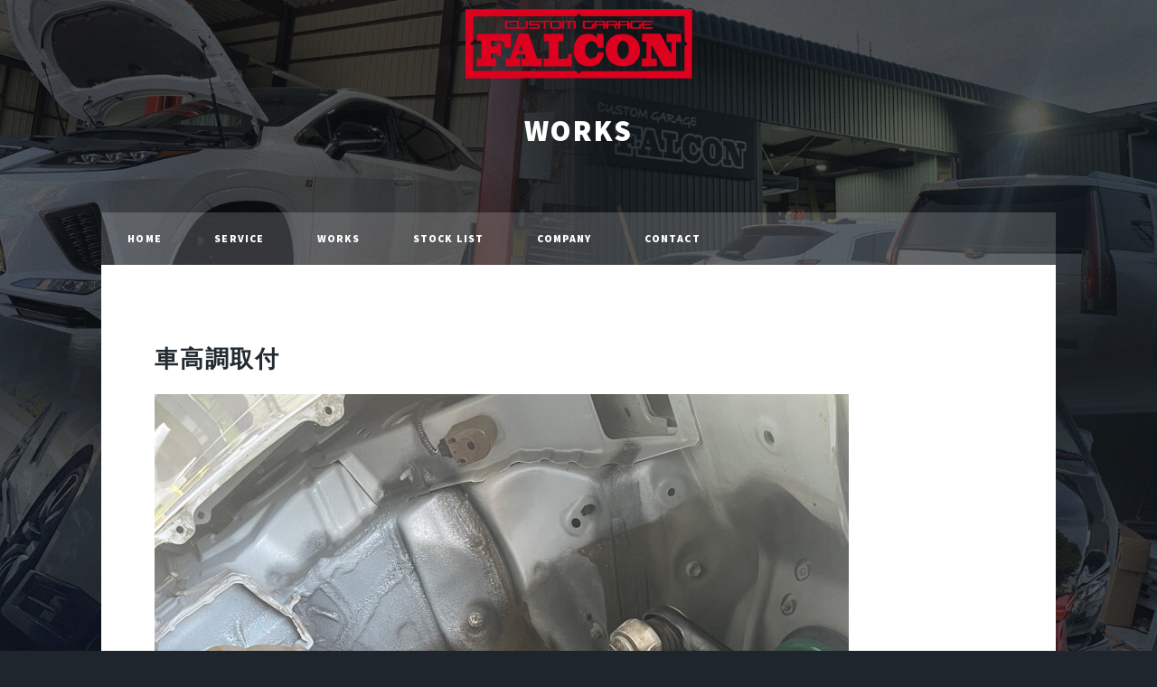

--- FILE ---
content_type: text/html; charset=UTF-8
request_url: https://customgarage-falcon.com/works/34/
body_size: 5165
content:
<!doctype html>
<html prefix="og:http://ogp.me/ns#" lang="ja">
<head>
<meta charset="utf-8">
<title>車高調取付 - カスタムガレージ ファルコン</title>
<meta http-equiv="X-UA-Compatible" content="IE=Edge,chrome=1">
<meta name="viewport" content="width=device-width, initial-scale=1.0,user-scalable=yes">
<meta content="#000000" name="theme-color">
<meta name="format-detection" content="telephone=no">
<meta name="description" content="">
<meta name="keywords" content="">
<meta property="og:type" content="article"><meta property="og:description" content=""> 
<meta property="og:title" content="車高調取付｜カスタムガレージ ファルコン"> 
<meta property="og:url" content="https://customgarage-falcon.com/works/34/"> 
<meta property="og:image" content="/img/common/apple-touch-icon.png">
<!-- ここまでOGP --><link rel="stylesheet" href="/assets/css/main.css" />
<noscript><link rel="stylesheet" href="/assets/css/noscript.css" /></noscript>
	<meta name='robots' content='max-image-preview:large' />
<link rel='dns-prefetch' href='//s.w.org' />
<link rel='stylesheet' id='wp-block-library-css'  href='https://customgarage-falcon.com/admin/wp-includes/css/dist/block-library/style.min.css?ver=5.8' type='text/css' media='all' />
<link rel='stylesheet' id='responsive-lightbox-tosrus-css'  href='https://customgarage-falcon.com/admin/wp-content/plugins/responsive-lightbox/assets/tosrus/jquery.tosrus.min.css?ver=2.3.2' type='text/css' media='all' />
<link rel='stylesheet' id='wp-pagenavi-css'  href='https://customgarage-falcon.com/admin/wp-content/plugins/wp-pagenavi/pagenavi-css.css?ver=2.70' type='text/css' media='all' />
<script type='text/javascript' src='https://customgarage-falcon.com/admin/wp-includes/js/jquery/jquery.min.js?ver=3.6.0' id='jquery-core-js'></script>
<script type='text/javascript' src='https://customgarage-falcon.com/admin/wp-includes/js/jquery/jquery-migrate.min.js?ver=3.3.2' id='jquery-migrate-js'></script>
<script type='text/javascript' src='https://customgarage-falcon.com/admin/wp-content/plugins/responsive-lightbox/assets/tosrus/jquery.tosrus.min.js?ver=2.3.2' id='responsive-lightbox-tosrus-js'></script>
<script type='text/javascript' src='https://customgarage-falcon.com/admin/wp-includes/js/underscore.min.js?ver=1.8.3' id='underscore-js'></script>
<script type='text/javascript' src='https://customgarage-falcon.com/admin/wp-content/plugins/responsive-lightbox/assets/infinitescroll/infinite-scroll.pkgd.min.js?ver=5.8' id='responsive-lightbox-infinite-scroll-js'></script>
<script type='text/javascript' id='responsive-lightbox-js-extra'>
/* <![CDATA[ */
var rlArgs = {"script":"tosrus","selector":"lightbox","customEvents":"","activeGalleries":"1","effect":"slide","infinite":"1","keys":"0","autoplay":"1","pauseOnHover":"0","timeout":"4000","pagination":"1","paginationType":"thumbnails","closeOnClick":"0","woocommerce_gallery":"0","ajaxurl":"https:\/\/customgarage-falcon.com\/admin\/wp-admin\/admin-ajax.php","nonce":"3c9ada138e"};
/* ]]> */
</script>
<script type='text/javascript' src='https://customgarage-falcon.com/admin/wp-content/plugins/responsive-lightbox/js/front.js?ver=2.3.2' id='responsive-lightbox-js'></script>
<link rel="https://api.w.org/" href="https://customgarage-falcon.com/wp-json/" /><link rel="alternate" type="application/json" href="https://customgarage-falcon.com/wp-json/wp/v2/posts/34" /><link rel="canonical" href="https://customgarage-falcon.com/works/34/" />
<link rel='shortlink' href='https://customgarage-falcon.com/?p=34' />
<link rel="alternate" type="application/json+oembed" href="https://customgarage-falcon.com/wp-json/oembed/1.0/embed?url=https%3A%2F%2Fcustomgarage-falcon.com%2Fworks%2F34%2F" />
<link rel="alternate" type="text/xml+oembed" href="https://customgarage-falcon.com/wp-json/oembed/1.0/embed?url=https%3A%2F%2Fcustomgarage-falcon.com%2Fworks%2F34%2F&#038;format=xml" />
</head>
<body class="is-preload"><!-- Wrapper -->
			<div id="wrapper" class="fade-in">

				<!-- Header -->
					<header id="header"><h1 class="site-title"><a href="https://customgarage-falcon.com/"><svg version="1.1" width="280" height="80" id="falcon-logo" xmlns="http://www.w3.org/2000/svg" xmlns:xlink="http://www.w3.org/1999/xlink" x="0px"
	 y="0px" viewBox="0 0 600 190" style="enable-background:new 0 0 600 190;" xml:space="preserve">
<style type="text/css">
	.st0{fill-rule:evenodd;clip-rule:evenodd;fill:#dd001f;}
</style>
<path id="SVGID_1_" class="st0" d="M598.3,187.3c0,0-89.1-0.6-198.3-0.7c-173.3-0.1-397.3,0.4-397.3,0.4L3.2,5.2L598.5,5
	L598.3,187.3L598.3,187.3z M578.2,167.7l-270.4,0.1c0,0-6,7.1-7,7.1c-1-0.1-7.8-7.4-7.8-7.4l-269.4,0l0-65.3c0,0-8.1-5.7-8.3-6.3
	c-0.1-0.6,8.4-7,8.4-7L24,24.1l269.6-0.3l7.5-7.9l7.6,7.8l269.9,0.2l0.3,65.5l7.6,6.9l-7.8,6.6L578.2,167.7L578.2,167.7z
	 M556.1,155.5l-32.2-0.1c0,0-31-54.2-31.2-54.2c-0.2,0-1.3,0.2-1.3,0.2c0,0-0.3,30.1-0.1,31.5c0.2,1.4,0.8,1.8,3.4,1.7
	c2.6-0.1,10.8-0.2,10.9,0.1c0.1,0.2,0.2,20.4,0.2,20.4l-39.3,0.6l0.1-20.9l12.3-0.5c0,0,0-43.4,0-43.7c0-0.3-12.2,0-12.2,0l0.1-20.8
	c0,0,41.6-0.2,44.7-0.2c3.1,0,3.4,0.5,6.2,5.5c2.8,5,24.4,45.7,24.4,45.7l1.7,0c0,0,0.2-29.4,0-29.4c-0.2,0-12.1-0.2-12.1-0.2
	l-0.1-21.3l37.8,0.2l0,21.2c0,0-11.8,0.1-12.4,0.4c-0.6,0.3-0.5,0.5-0.5,2.9S556.1,155.5,556.1,155.5L556.1,155.5z M416.8,135.9
	c-4.8,0-9.8-3.4-13-12.1c-3.2-8.7-2.2-22.1,2.4-28.9c4.6-6.7,9.4-7.9,14-6.3c4.6,1.6,11.6,8.7,11.8,20.8c0.2,12.1-3.1,18.4-6.2,21.8
	C422.6,134.6,421.6,135.9,416.8,135.9L416.8,135.9z M417.9,155.4c-12,0.1-28-3.1-38.6-17.6c-10.6-14.5-10-34.1-1.7-48.2
	c8.2-14,21.6-19.8,41-19.3s37.3,11.2,41.8,32.4c4.5,21.2-4.5,37.1-16.5,45.1c-5.9,3.9-9.6,5.2-13,6.1
	C427.3,154.8,424,155.3,417.9,155.4L417.9,155.4z M350.4,119l15.4-0.5c0,0,0.9,13.8-7.4,23.3c-8.3,9.5-19.7,16.8-39.8,12.9
	c-20.1-3.9-31.4-18.7-30.9-42.5c0.5-23.8,11.1-36.9,25.8-41c14.7-4,24.9,0.6,28.4,3.4c3.5,2.8,5.1,4.1,5.1,4.1l1.5,0.2l-0.2-9.2
	l17.2,0.1l0.4,36.6l-15.3-0.2c0,0-0.4-8-5.4-12.5c-5-4.5-15.8-6-21.3-0.6c-5.5,5.4-8.9,19.3-4.8,29.9c4.1,10.5,10.3,12.4,16.6,11.3
	c6.3-1.2,10.2-3.1,12.5-8.1C350.5,121.3,350.4,119,350.4,119L350.4,119z M273.5,122.6c0,0,7.9-0.2,8.5-0.2c0.6,0,0.2,28.9,0.1,31
	c-0.1,2.1-0.3,1.9-2,1.9c-1.7,0-67.2,0.3-69.4,0.1c-2.2-0.1-3.1-0.2-2.9-2.7c0.2-2.5,0.7-13.4,0.5-15.7c-0.2-2.3,0.2-2.1,3.4-2
	c3.2,0.1,10.4-0.1,10.4-0.1s-0.1-45.1-0.4-45.1c-0.3,0-6.6,0-9.8,0c-3.2,0-3-0.9-3-4.1c0.1-3.3-0.1-8.8-0.3-12.2
	c-0.2-3.4-0.5-3.4,4-3.4c4.5,0.1,42.9-0.5,45.4-0.5c2.6,0,2.4,0.9,2.4,4.5c0,3.7-0.3,12.2-0.2,14.2c0.1,2-0.3,1.5-3.3,1.5
	c-3,0-9.8,0.1-9.8,0.1c0,0-0.3,42.1-0.1,43.8c0.2,1.7,0.3,1.5,4.5,1.6c4.2,0.1,14.6-0.4,17-0.7c2.3-0.3,4.5-1.8,4.8-5.1
	C273.5,126.3,273.5,122.6,273.5,122.6L273.5,122.6z M191.6,134.9c0.3,0,7.5,0,9.7-0.1c2.2,0,2.5,0.2,2.5,3.5c0,3.4,0.1,12.7,0,14.9
	c-0.1,2.3-0.3,2.3-2.9,2.3c-2.6,0-46-0.5-47.9-0.4c-1.9,0.1-2.7,0.5-2.7-2.3c0-2.8,0.3-14.6,0.4-16.3c0.1-1.7-0.3-1.9,1.4-1.9
	c1.7,0,6.8,0,8.1,0c1.3,0,1.2-1.4,0-4.9c-1.2-3.4-1.9-6.2-2.4-6.2c-0.5,0-18.5,0.2-18.5,0.2s-3.4,6.5-3.4,8.2
	c-0.1,1.7,0.4,2.6,0.4,2.6s7.1-0.2,8.6-0.2c1.5,0,1.8,0.8,1.8,3.1c0,2.3-0.2,17.7-0.2,17.7c0,0-31.9,0.4-34.9,0.3
	c-3-0.2-3.4-0.2-3.4-2.5c0-2.3,0-14-0.1-16.1c-0.1-2.2,0.5-2.3,2.9-2.2c2.3,0.1,8,0,8.6,0c0.5,0,23.7-64.9,23.7-64.9
	c0,0,21.4-0.4,23.5-0.1c2.2,0.2,2.6,0.2,4.4,6.8C173,83,191.3,134.9,191.6,134.9L191.6,134.9z M154.8,114.9l-12.1,0l5.6-14.6
	l1.1,0.1L154.8,114.9L154.8,114.9z M122.5,105.6c0,0-12.5-0.2-14.8-0.1c-2.2,0.1-2.4,0-2.4-2.2c0-2.2,0.2-6.4-0.7-9.4
	c-0.9-2.9-4.7-5.3-7.9-5.5c-3.2-0.3-22.3-0.2-24.1-0.1c-1.8,0.1-2.1,0-2.1,2.5c0,2.6,0,9,0,10.3c0,1.3,0.1,2,2,1.9
	c1.9-0.1,10.8-0.1,12-0.2c1.2-0.1,1.3-1.5,1.4-4.4c0.1-2.9-0.1-4.1,0.4-4.1c0.5,0,6.1-0.1,8.2,0c2,0,1.9-0.1,1.8,4.3
	c-0.1,4.4,0.1,27,0,28.6c-0.1,1.6,0.2,1.8-1.2,1.8c-1.4,0-1.7,0.1-5.5,0.1c-3.8,0-4,0.3-3.9-1.9c0.1-2.3,0-6.2,0-6.2
	c0,0-14.8,0.2-14.8,0.4c0,0.2,0.1,13.6,0.1,13.6c0,0,9,0,10.9,0.1c1.9,0.1,1.6,0,1.8,3.1c0.2,3,0.2,14.2,0.1,15.8
	c-0.1,1.6-1.3,1-3.5,1.1c-2.2,0.1-18.3-0.2-32.7,0.1c-14.5,0.3-15,0-15,0l0.1-20.2c0,0,11.4-0.2,11.8-0.2c0.5,0,0.6-0.9,0.5-2.7
	c-0.1-1.8-0.4-43.7-0.4-43.7c-0.4,0-11.8-0.2-11.8-0.2l-0.3-18c0,0,84.4-0.3,87-0.3c2.6,0,3.1,0.5,3.1,3.3
	C122.6,76,122.5,105.6,122.5,105.6L122.5,105.6z M495.3,52.4l0,4.1c0,0-22.5,0.2-25.1-0.1c-2.6-0.2-3.4-0.8-3.4-3.3
	c0-2.6-0.1-5.1-0.1-5.1L464,48l0.1,8.4c0,0-22.3,0.1-24.5,0.1c-2.3,0-3.6-1.1-3.5-4.4c0-3.3-0.1-10.3,0.1-12.8
	c0.1-2.5,0.4-3.7,3.5-3.7c3-0.1,24.4,0,24.4,0l0,3.5l-22.8,0L441,52.8l18.3-0.2l0.1-7.8l7.4-0.2c0,0-0.1-4.8-0.1-6.4
	c0.1-1.7,0.5-2.6,4.1-2.6c3.6-0.1,24.4-0.2,24.4-0.2l-0.1,3.8c0,0-22.7-0.1-23.2-0.1c-0.5,0-0.5,0-0.5,0.9c0,0.9,0,4.6,0.2,4.5
	c0.1,0,18.1-0.2,18.1-0.2l0.2,3.2L471.4,48l0.1,4.6L495.3,52.4L495.3,52.4z M433.6,56.6l-5.1-0.2l0-8.3l-19-0.1l0.1,8.6l-5.3,0.1
	l0-8.7L397,48l4.5,8.3c0,0-4.9,0.1-5,0c-0.1-0.1-4-8.3-4-8.3l-14.3-0.3l-0.1,8.7l-4.9,0c0,0,0.1-8.4,0-8.5c-0.1-0.1-2.9,0-2.9,0
	l0.2,8.4l-5.1,0.1l0-8.6l-18.9,0l0,8.3l-4.8,0.1c0,0,0.3-8.3,0.1-8.3c-0.1-0.1-2.2,0.2-2.2,0.2l-0.1,8.5c0,0-23.3,0-25-0.2
	c-1.6-0.2-3-0.6-3.1-3.5c-0.1-2.9,0-13.1,0-14.5c0.1-1.4,0.7-2.7,3-2.7c2.3-0.1,24.9,0,24.9,0l0,3.5l-23,0l0.1,13.8l18.3-0.1
	l0.1-8.1l6.9,0c0,0-0.1-4.5,0-6.3c0.1-1.8,0.9-2.9,4.4-3c3.5-0.1,19.1,0,21.2,0c2.1,0,3.1,0.9,3.1,4.4c0,3.4-0.1,4.6-0.1,4.6
	c0,0,2.6,0.1,2.7,0.1c0.1,0-0.1-9.1,0-9.1c0.1,0,20.2-0.1,24,0.1c3.8,0.2,4.4,1.1,4.5,4.5c0.1,3.5,0.1,4.5,0.1,4.5l2.7,0
	c0,0,0-4,0.1-5.9c0.1-1.9,0.2-3.1,3.7-3.1c3.5,0,20,0.2,22.4,0.2c2.4,0,3.1,1.4,2.9,5.3C433.3,44.9,433.6,56.6,433.6,56.6
	L433.6,56.6z M428.5,44.4l-19,0.1l0.1-5.4c0,0,15.4,0.1,17.1,0.1c1.7,0,1.8,0.1,1.8,0.2C428.5,39.5,428.5,44.4,428.5,44.4
	L428.5,44.4z M378,44.7l-0.1-5.6c0,0,16.2-0.1,17.6-0.1c1.4,0,1.8,0.5,1.7,3.1c0,2.6-1.1,2.7-3.2,2.7C392,44.7,378,44.7,378,44.7
	L378,44.7z M365.1,44.8l-18.7-0.1l0-5.3l19-0.1L365.1,44.8L365.1,44.8z M287.5,56.4l5.1,0c0,0-0.1-15.7-0.1-17.7
	c0-2-1.1-3.1-3.4-3.3c-2.3-0.1-25.2,0.2-28.5,0.3c-3.3,0-4,0.1-4,6.1c0.1,6,0.1,14.7,0.1,14.7l5.1,0.1l0.2-17.6l10.3,0.2l0.3,17.5
	c0,0,4.5-0.1,4.6-0.1c0.2,0,0-17.4,0-17.4l10.3,0.1L287.5,56.4L287.5,56.4z M254.4,53.1c0,2.5-0.4,3.4-3.8,3.2
	c-3.5-0.1-19.4,0.3-21.8,0.1c-2.4-0.1-3-1.3-3-3.7c0-2.4,0-12.4,0.1-14.2c0.1-1.8,0.1-2.5,4-2.7c3.9-0.2,19.6-0.3,21.6-0.3
	c2,0,3,1.7,3.1,5.2C254.6,44.3,254.4,50.6,254.4,53.1L254.4,53.1z M249.6,53.1l-18.6,0l0-13.9l18.9-0.2L249.6,53.1L249.6,53.1z
	 M223.7,35.7c0,0-46.2-0.1-49.8-0.2c-3.6-0.1-4,0.1-4.2,5c-0.2,4.9-0.3,6.6,2.8,6.8c3.1,0.2,21,0.4,21,0.4c0,0,0,5,0,5.2
	c0,0.2-23.7,0.2-23.7,0.2l0.1,3.4c0,0,22.8,0,25.4-0.1c2.6-0.1,3.1,0.6,3.2-4.4c0.1-5,0.6-7.4-2.8-7.8c-3.4-0.4-21.2-0.3-21.2-0.3
	l-0.1-4.8l34,0.4l0.1,16.8l4.7-0.2l0-16.8l10.4-0.1L223.7,35.7L223.7,35.7z M161.8,35.8l4.7,0.1c0,0,0.1,14.7,0.1,17.1
	c0,2.4-0.9,3.3-3.3,3.3c-2.4,0-20.7,0.2-22.6,0.1c-1.9-0.2-2.4-1.3-2.4-1.3l-0.8,0l0.1,1.2c0,0-25,0.2-27.2,0.1
	c-2.2-0.1-3.4-0.7-3.4-3.1c0-2.4-0.2-12.5,0-14.4c0.2-1.9,0.1-2.8,3.5-2.9c3.4-0.1,29.5-0.4,30.6-0.3c1.1,0,1.5-0.4,1.4,3
	c-0.1,3.4,0.3,12.8,0.3,13.2c0,0.4,0,0.4,0,0.7c0,0.3,0.4,0.4,1.8,0.3c1.4-0.1,15.2,0,16.3-0.1c1.1-0.1,1-0.5,1.1-1.5
	C162,50.2,161.8,35.8,161.8,35.8L161.8,35.8z M137.9,53.1L112,53.2l0-13.8l25.9,0L137.9,53.1L137.9,53.1z"/>
</svg></a></h1>
						<a class="logo">WORKS</a>
					</header><!-- Nav -->
					<nav id="nav">
						<ul class="links">
							<li><a href="https://customgarage-falcon.com/">HOME</a></li>
							<li><a href="https://customgarage-falcon.com/service/">SERVICE</a></li>
							<li><a href="https://customgarage-falcon.com/works/">WORKS</a></li>
							<li><a href="https://customgarage-falcon.com/stocklist/">STOCK LIST</a></li>
							<li><a href="https://customgarage-falcon.com/company/">COMPANY</a></li>
							<li><a href="https://customgarage-falcon.com/contact/">CONTACT</a></li>
						</ul>
					</nav>
				<!-- Main -->
					<div id="main"><section class="post">

<h2>車高調取付</h2>

<div class="postEdit">

<figure class="wp-block-image size-large"><img loading="lazy" width="768" height="1024" src="https://customgarage-falcon.com/admin/wp-content/uploads/2021/08/img_works04L-768x1024.jpg" alt="" class="wp-image-18" srcset="https://customgarage-falcon.com/admin/wp-content/uploads/2021/08/img_works04L-768x1024.jpg 768w, https://customgarage-falcon.com/admin/wp-content/uploads/2021/08/img_works04L-225x300.jpg 225w, https://customgarage-falcon.com/admin/wp-content/uploads/2021/08/img_works04L-1152x1536.jpg 1152w, https://customgarage-falcon.com/admin/wp-content/uploads/2021/08/img_works04L.jpg 1500w" sizes="(max-width: 768px) 100vw, 768px" /></figure>
<!--//.postEdit--></div><ul class="actions">
<li><a class="button" href="https://customgarage-falcon.com/works/32/" rel="prev">前の記事へ</a></li>
<li><a href="../" class="button primary">一覧へ</a></li>
<li>
<a class="button" href="https://customgarage-falcon.com/works/36/" rel="next">次の記事へ</a></li>
									</ul>
 
	


</section>
</div>


				<!-- Copyright -->
					<div id="copyright">
						<ul><li>&copy; FALCON</li></ul>
					</div>

			</div><script src="/assets/js/jquery.min.js"></script>

			<script src="/assets/js/jquery.scrollex.min.js"></script>
			<script src="/assets/js/jquery.scrolly.min.js"></script>
			<script src="/assets/js/browser.min.js"></script>
			<script src="/assets/js/breakpoints.min.js"></script>
			<script src="/assets/js/util.js"></script><script src="/assets/js/main.js"></script>
  
			
<script type='text/javascript' src='https://customgarage-falcon.com/admin/wp-includes/js/wp-embed.min.js?ver=5.8' id='wp-embed-js'></script>
</body>
</html>

--- FILE ---
content_type: text/css
request_url: https://customgarage-falcon.com/assets/css/main.css
body_size: 12929
content:
@import url(fontawesome-all.min.css);
@import url("https://fonts.googleapis.com/css?family=Merriweather:300,700,300italic,700italic|Source+Sans+Pro:900");
/*
	Massively by HTML5 UP
	html5up.net | @ajlkn
	Free for personal and commercial use under the CCA 3.0 license (html5up.net/license)
*/
html, body, div, span, applet, object,
iframe, h1, h2, h3, h4, h5, h6, p, blockquote,
pre, a, abbr, acronym, address, big, cite,
code, del, dfn, em, img, ins, kbd, q, s, samp,
small, strike, strong, sub, sup, tt, var, b,
u, i, center, dl, dt, dd, ol, ul, li, fieldset,
form, label, legend, table, caption, tbody,
tfoot, thead, tr, th, td, article, aside,
canvas, details, embed, figure, figcaption,
footer, header, hgroup, menu, nav, output, ruby,
section, summary, time, mark, audio, video {
  margin: 0;
  padding: 0;
  border: 0;
  font-size: 100%;
  font: inherit;
  vertical-align: baseline; }

article, aside, details, figcaption, figure,
footer, header, hgroup, menu, nav, section {
  display: block; }

body {
  line-height: 1; }

ol, ul {
  list-style: none; }

blockquote, q {
  quotes: none; }
  blockquote:before, blockquote:after, q:before, q:after {
    content: '';
    content: none; }

table {
  border-collapse: collapse;
  border-spacing: 0; }

body {
  -webkit-text-size-adjust: none; }

mark {
  background-color: transparent;
  color: inherit; }

input::-moz-focus-inner {
  border: 0;
  padding: 0; }

input, select, textarea {
  -moz-appearance: none;
  -webkit-appearance: none;
  -ms-appearance: none;
  appearance: none; }

/* Basic */
@-ms-viewport {
  width: device-width; }
body {
  -ms-overflow-style: scrollbar; }

@media screen and (max-width: 480px) {
  html, body {
    min-width: 320px; } }
html {
  box-sizing: border-box; }

*, *:before, *:after {
  box-sizing: inherit; }

body {
  background-color: #1e252d; }
  body.is-preload *, body.is-preload *:before, body.is-preload *:after {
    -moz-animation: none !important;
    -webkit-animation: none !important;
    -ms-animation: none !important;
    animation: none !important;
    -moz-transition: none !important;
    -webkit-transition: none !important;
    -ms-transition: none !important;
    transition: none !important; }

/* Type */
html {
  font-size: 16pt; }
  @media screen and (max-width: 1680px) {
    html {
      font-size: 12pt; } }
  @media screen and (max-width: 1280px) {
    html {
      font-size: 11pt; } }
  @media screen and (max-width: 360px) {
    html {
      font-size: 10pt; } }

body {
  color: #212931; }

body, input, select, textarea {
  font-family: "Merriweather", Georgia, serif;
  font-weight: 300;
  font-size: 1rem;
  line-height: 2.375; }

a {
  -moz-transition: color 0.2s ease-in-out, background-color 0.2s ease-in-out, border-color 0.2s ease-in-out, box-shadow 0.2s ease-in-out;
  -webkit-transition: color 0.2s ease-in-out, background-color 0.2s ease-in-out, border-color 0.2s ease-in-out, box-shadow 0.2s ease-in-out;
  -ms-transition: color 0.2s ease-in-out, background-color 0.2s ease-in-out, border-color 0.2s ease-in-out, box-shadow 0.2s ease-in-out;
  transition: color 0.2s ease-in-out, background-color 0.2s ease-in-out, border-color 0.2s ease-in-out, box-shadow 0.2s ease-in-out;
  border-bottom: dotted 1px;
  text-decoration: none; }
  a:hover {
    border-bottom-color: transparent; }

strong, b {
  font-weight: 600; }

em, i {
  font-style: italic; }

p {
  text-align: justify;
  margin: 0 0 2rem 0; }

h1, h2, h3, h4, h5, h6 {
  font-family: "Source Sans Pro", Helvetica, sans-serif;
  font-weight: 900;
  line-height: 1.5;
  letter-spacing: 0.075em;
  text-transform: uppercase;
  margin: 0 0 1rem 0; }
  h1 a, h2 a, h3 a, h4 a, h5 a, h6 a {
    border-bottom: 0;
    color: inherit;
    text-decoration: none; }

h1 {
  font-size: 4rem;
  line-height: 1.1; }

h2 {
  font-size: 1.75rem;
  line-height: 1.3;
  margin: 0 0 1.5rem 0; }

h3 {
  font-size: 1.25rem;
  margin: 0 0 1.5rem 0; }

h4 {
  font-size: 1rem; }

h5 {
  font-size: 0.9rem; }

h6 {
  font-size: 0.8rem; }

sub {
  font-size: 0.8rem;
  position: relative;
  top: 0.5rem; }

sup {
  font-size: 0.8rem;
  position: relative;
  top: -0.5rem; }

blockquote {
  border-left: solid 4px;
  font-style: italic;
  margin: 0 0 2rem 0;
  padding: 0.5rem 0 0.5rem 2rem; }

code {
  border: solid 2px;
  font-family: "Courier New", monospace;
  font-size: 0.9rem;
  margin: 0 0.25rem;
  padding: 0.25rem 0.65rem; }

pre {
  -webkit-overflow-scrolling: touch;
  font-family: "Courier New", monospace;
  font-size: 0.9rem;
  margin: 0 0 2rem 0; }
  pre code {
    display: block;
    line-height: 1.75;
    padding: 1rem 1.5rem;
    overflow-x: auto; }

hr {clear:both;
  border: 0;
  border-bottom: solid 2px;
  margin: 3rem 0; }
  hr.major {
    margin: 5rem 0; }

.align-left {
  text-align: left; }

.align-center {
  text-align: center; }

.align-right {
  text-align: right; }

input, select, textarea {
  color: #212931; }

a {
  color: #212931;
  border-bottom-color: rgba(33, 41, 49, 0.5); }
  a:hover {
    border-bottom-color: transparent;
    color: #dd001f !important; }

strong, b {
  color: #212931; }

h1, h2, h3, h4, h5, h6 {
  color: #212931; }

blockquote {
  border-left-color: #eeeeee; }

code {
  background: rgba(220, 220, 220, 0.25);
  border-color: #eeeeee; }

hr {
  border-bottom-color: #eeeeee; }

/* Row */
.row {
  display: flex;
  flex-wrap: wrap;
  box-sizing: border-box;
  align-items: stretch; }
  .row > * {
    box-sizing: border-box; }
  .row.gtr-uniform > * > :last-child {
    margin-bottom: 0; }
  .row.aln-left {
    justify-content: flex-start; }
  .row.aln-center {
    justify-content: center; }
  .row.aln-right {
    justify-content: flex-end; }
  .row.aln-top {
    align-items: flex-start; }
  .row.aln-middle {
    align-items: center; }
  .row.aln-bottom {
    align-items: flex-end; }
  .row > .imp {
    order: -1; }
  .row > .col-1 {
    width: 8.3333333333%; }
  .row > .off-1 {
    margin-left: 8.3333333333%; }
  .row > .col-2 {
    width: 16.6666666667%; }
  .row > .off-2 {
    margin-left: 16.6666666667%; }
  .row > .col-3 {
    width: 25%; }
  .row > .off-3 {
    margin-left: 25%; }
  .row > .col-4 {
    width: 33.3333333333%; }
  .row > .off-4 {
    margin-left: 33.3333333333%; }
  .row > .col-5 {
    width: 41.6666666667%; }
  .row > .off-5 {
    margin-left: 41.6666666667%; }
  .row > .col-6 {
    width: 50%; }
  .row > .off-6 {
    margin-left: 50%; }
  .row > .col-7 {
    width: 58.3333333333%; }
  .row > .off-7 {
    margin-left: 58.3333333333%; }
  .row > .col-8 {
    width: 66.6666666667%; }
  .row > .off-8 {
    margin-left: 66.6666666667%; }
  .row > .col-9 {
    width: 75%; }
  .row > .off-9 {
    margin-left: 75%; }
  .row > .col-10 {
    width: 83.3333333333%; }
  .row > .off-10 {
    margin-left: 83.3333333333%; }
  .row > .col-11 {
    width: 91.6666666667%; }
  .row > .off-11 {
    margin-left: 91.6666666667%; }
  .row > .col-12 {
    width: 100%; }
  .row > .off-12 {
    margin-left: 100%; }
  .row.gtr-0 {
    margin-top: 0;
    margin-left: 0rem; }
    .row.gtr-0 > * {
      padding: 0 0 0 0rem; }
    .row.gtr-0.gtr-uniform {
      margin-top: 0rem; }
      .row.gtr-0.gtr-uniform > * {
        padding-top: 0rem; }
  .row.gtr-25 {
    margin-top: 0;
    margin-left: -0.375rem; }
    .row.gtr-25 > * {
      padding: 0 0 0 0.375rem; }
    .row.gtr-25.gtr-uniform {
      margin-top: -0.375rem; }
      .row.gtr-25.gtr-uniform > * {
        padding-top: 0.375rem; }
  .row.gtr-50 {
    margin-top: 0;
    margin-left: -0.75rem; }
    .row.gtr-50 > * {
      padding: 0 0 0 0.75rem; }
    .row.gtr-50.gtr-uniform {
      margin-top: -0.75rem; }
      .row.gtr-50.gtr-uniform > * {
        padding-top: 0.75rem; }
  .row {
    margin-top: 0;
    margin-left: -1.5rem; }
    .row > * {
      padding: 0 0 0 1.5rem; }
    .row.gtr-uniform {
      margin-top: -1.5rem; }
      .row.gtr-uniform > * {
        padding-top: 1.5rem; }
  .row.gtr-150 {
    margin-top: 0;
    margin-left: -2.25rem; }
    .row.gtr-150 > * {
      padding: 0 0 0 2.25rem; }
    .row.gtr-150.gtr-uniform {
      margin-top: -2.25rem; }
      .row.gtr-150.gtr-uniform > * {
        padding-top: 2.25rem; }
  .row.gtr-200 {
    margin-top: 0;
    margin-left: -3rem; }
    .row.gtr-200 > * {
      padding: 0 0 0 3rem; }
    .row.gtr-200.gtr-uniform {
      margin-top: -3rem; }
      .row.gtr-200.gtr-uniform > * {
        padding-top: 3rem; }
  @media screen and (max-width: 1680px) {
    .row {
      display: flex;
      flex-wrap: wrap;
      box-sizing: border-box;
      align-items: stretch; }
      .row > * {
        box-sizing: border-box; }
      .row.gtr-uniform > * > :last-child {
        margin-bottom: 0; }
      .row.aln-left {
        justify-content: flex-start; }
      .row.aln-center {
        justify-content: center; }
      .row.aln-right {
        justify-content: flex-end; }
      .row.aln-top {
        align-items: flex-start; }
      .row.aln-middle {
        align-items: center; }
      .row.aln-bottom {
        align-items: flex-end; }
      .row > .imp-xlarge {
        order: -1; }
      .row > .col-1-xlarge {
        width: 8.3333333333%; }
      .row > .off-1-xlarge {
        margin-left: 8.3333333333%; }
      .row > .col-2-xlarge {
        width: 16.6666666667%; }
      .row > .off-2-xlarge {
        margin-left: 16.6666666667%; }
      .row > .col-3-xlarge {
        width: 25%; }
      .row > .off-3-xlarge {
        margin-left: 25%; }
      .row > .col-4-xlarge {
        width: 33.3333333333%; }
      .row > .off-4-xlarge {
        margin-left: 33.3333333333%; }
      .row > .col-5-xlarge {
        width: 41.6666666667%; }
      .row > .off-5-xlarge {
        margin-left: 41.6666666667%; }
      .row > .col-6-xlarge {
        width: 50%; }
      .row > .off-6-xlarge {
        margin-left: 50%; }
      .row > .col-7-xlarge {
        width: 58.3333333333%; }
      .row > .off-7-xlarge {
        margin-left: 58.3333333333%; }
      .row > .col-8-xlarge {
        width: 66.6666666667%; }
      .row > .off-8-xlarge {
        margin-left: 66.6666666667%; }
      .row > .col-9-xlarge {
        width: 75%; }
      .row > .off-9-xlarge {
        margin-left: 75%; }
      .row > .col-10-xlarge {
        width: 83.3333333333%; }
      .row > .off-10-xlarge {
        margin-left: 83.3333333333%; }
      .row > .col-11-xlarge {
        width: 91.6666666667%; }
      .row > .off-11-xlarge {
        margin-left: 91.6666666667%; }
      .row > .col-12-xlarge {
        width: 100%; }
      .row > .off-12-xlarge {
        margin-left: 100%; }
      .row.gtr-0 {
        margin-top: 0;
        margin-left: 0rem; }
        .row.gtr-0 > * {
          padding: 0 0 0 0rem; }
        .row.gtr-0.gtr-uniform {
          margin-top: 0rem; }
          .row.gtr-0.gtr-uniform > * {
            padding-top: 0rem; }
      .row.gtr-25 {
        margin-top: 0;
        margin-left: -0.375rem; }
        .row.gtr-25 > * {
          padding: 0 0 0 0.375rem; }
        .row.gtr-25.gtr-uniform {
          margin-top: -0.375rem; }
          .row.gtr-25.gtr-uniform > * {
            padding-top: 0.375rem; }
      .row.gtr-50 {
        margin-top: 0;
        margin-left: -0.75rem; }
        .row.gtr-50 > * {
          padding: 0 0 0 0.75rem; }
        .row.gtr-50.gtr-uniform {
          margin-top: -0.75rem; }
          .row.gtr-50.gtr-uniform > * {
            padding-top: 0.75rem; }
      .row {
        margin-top: 0;
        margin-left: -1.5rem; }
        .row > * {
          padding: 0 0 0 1.5rem; }
        .row.gtr-uniform {
          margin-top: -1.5rem; }
          .row.gtr-uniform > * {
            padding-top: 1.5rem; }
      .row.gtr-150 {
        margin-top: 0;
        margin-left: -2.25rem; }
        .row.gtr-150 > * {
          padding: 0 0 0 2.25rem; }
        .row.gtr-150.gtr-uniform {
          margin-top: -2.25rem; }
          .row.gtr-150.gtr-uniform > * {
            padding-top: 2.25rem; }
      .row.gtr-200 {
        margin-top: 0;
        margin-left: -3rem; }
        .row.gtr-200 > * {
          padding: 0 0 0 3rem; }
        .row.gtr-200.gtr-uniform {
          margin-top: -3rem; }
          .row.gtr-200.gtr-uniform > * {
            padding-top: 3rem; } }
  @media screen and (max-width: 1280px) {
    .row {
      display: flex;
      flex-wrap: wrap;
      box-sizing: border-box;
      align-items: stretch; }
      .row > * {
        box-sizing: border-box; }
      .row.gtr-uniform > * > :last-child {
        margin-bottom: 0; }
      .row.aln-left {
        justify-content: flex-start; }
      .row.aln-center {
        justify-content: center; }
      .row.aln-right {
        justify-content: flex-end; }
      .row.aln-top {
        align-items: flex-start; }
      .row.aln-middle {
        align-items: center; }
      .row.aln-bottom {
        align-items: flex-end; }
      .row > .imp-large {
        order: -1; }
      .row > .col-1-large {
        width: 8.3333333333%; }
      .row > .off-1-large {
        margin-left: 8.3333333333%; }
      .row > .col-2-large {
        width: 16.6666666667%; }
      .row > .off-2-large {
        margin-left: 16.6666666667%; }
      .row > .col-3-large {
        width: 25%; }
      .row > .off-3-large {
        margin-left: 25%; }
      .row > .col-4-large {
        width: 33.3333333333%; }
      .row > .off-4-large {
        margin-left: 33.3333333333%; }
      .row > .col-5-large {
        width: 41.6666666667%; }
      .row > .off-5-large {
        margin-left: 41.6666666667%; }
      .row > .col-6-large {
        width: 50%; }
      .row > .off-6-large {
        margin-left: 50%; }
      .row > .col-7-large {
        width: 58.3333333333%; }
      .row > .off-7-large {
        margin-left: 58.3333333333%; }
      .row > .col-8-large {
        width: 66.6666666667%; }
      .row > .off-8-large {
        margin-left: 66.6666666667%; }
      .row > .col-9-large {
        width: 75%; }
      .row > .off-9-large {
        margin-left: 75%; }
      .row > .col-10-large {
        width: 83.3333333333%; }
      .row > .off-10-large {
        margin-left: 83.3333333333%; }
      .row > .col-11-large {
        width: 91.6666666667%; }
      .row > .off-11-large {
        margin-left: 91.6666666667%; }
      .row > .col-12-large {
        width: 100%; }
      .row > .off-12-large {
        margin-left: 100%; }
      .row.gtr-0 {
        margin-top: 0;
        margin-left: 0rem; }
        .row.gtr-0 > * {
          padding: 0 0 0 0rem; }
        .row.gtr-0.gtr-uniform {
          margin-top: 0rem; }
          .row.gtr-0.gtr-uniform > * {
            padding-top: 0rem; }
      .row.gtr-25 {
        margin-top: 0;
        margin-left: -0.375rem; }
        .row.gtr-25 > * {
          padding: 0 0 0 0.375rem; }
        .row.gtr-25.gtr-uniform {
          margin-top: -0.375rem; }
          .row.gtr-25.gtr-uniform > * {
            padding-top: 0.375rem; }
      .row.gtr-50 {
        margin-top: 0;
        margin-left: -0.75rem; }
        .row.gtr-50 > * {
          padding: 0 0 0 0.75rem; }
        .row.gtr-50.gtr-uniform {
          margin-top: -0.75rem; }
          .row.gtr-50.gtr-uniform > * {
            padding-top: 0.75rem; }
      .row {
        margin-top: 0;
        margin-left: -1.5rem; }
        .row > * {
          padding: 0 0 0 1.5rem; }
        .row.gtr-uniform {
          margin-top: -1.5rem; }
          .row.gtr-uniform > * {
            padding-top: 1.5rem; }
      .row.gtr-150 {
        margin-top: 0;
        margin-left: -2.25rem; }
        .row.gtr-150 > * {
          padding: 0 0 0 2.25rem; }
        .row.gtr-150.gtr-uniform {
          margin-top: -2.25rem; }
          .row.gtr-150.gtr-uniform > * {
            padding-top: 2.25rem; }
      .row.gtr-200 {
        margin-top: 0;
        margin-left: -3rem; }
        .row.gtr-200 > * {
          padding: 0 0 0 3rem; }
        .row.gtr-200.gtr-uniform {
          margin-top: -3rem; }
          .row.gtr-200.gtr-uniform > * {
            padding-top: 3rem; } }
  @media screen and (max-width: 980px) {
    .row {
      display: flex;
      flex-wrap: wrap;
      box-sizing: border-box;
      align-items: stretch; }
      .row > * {
        box-sizing: border-box; }
      .row.gtr-uniform > * > :last-child {
        margin-bottom: 0; }
      .row.aln-left {
        justify-content: flex-start; }
      .row.aln-center {
        justify-content: center; }
      .row.aln-right {
        justify-content: flex-end; }
      .row.aln-top {
        align-items: flex-start; }
      .row.aln-middle {
        align-items: center; }
      .row.aln-bottom {
        align-items: flex-end; }
      .row > .imp-medium {
        order: -1; }
      .row > .col-1-medium {
        width: 8.3333333333%; }
      .row > .off-1-medium {
        margin-left: 8.3333333333%; }
      .row > .col-2-medium {
        width: 16.6666666667%; }
      .row > .off-2-medium {
        margin-left: 16.6666666667%; }
      .row > .col-3-medium {
        width: 25%; }
      .row > .off-3-medium {
        margin-left: 25%; }
      .row > .col-4-medium {
        width: 33.3333333333%; }
      .row > .off-4-medium {
        margin-left: 33.3333333333%; }
      .row > .col-5-medium {
        width: 41.6666666667%; }
      .row > .off-5-medium {
        margin-left: 41.6666666667%; }
      .row > .col-6-medium {
        width: 50%; }
      .row > .off-6-medium {
        margin-left: 50%; }
      .row > .col-7-medium {
        width: 58.3333333333%; }
      .row > .off-7-medium {
        margin-left: 58.3333333333%; }
      .row > .col-8-medium {
        width: 66.6666666667%; }
      .row > .off-8-medium {
        margin-left: 66.6666666667%; }
      .row > .col-9-medium {
        width: 75%; }
      .row > .off-9-medium {
        margin-left: 75%; }
      .row > .col-10-medium {
        width: 83.3333333333%; }
      .row > .off-10-medium {
        margin-left: 83.3333333333%; }
      .row > .col-11-medium {
        width: 91.6666666667%; }
      .row > .off-11-medium {
        margin-left: 91.6666666667%; }
      .row > .col-12-medium {
        width: 100%; }
      .row > .off-12-medium {
        margin-left: 100%; }
      .row.gtr-0 {
        margin-top: 0;
        margin-left: 0rem; }
        .row.gtr-0 > * {
          padding: 0 0 0 0rem; }
        .row.gtr-0.gtr-uniform {
          margin-top: 0rem; }
          .row.gtr-0.gtr-uniform > * {
            padding-top: 0rem; }
      .row.gtr-25 {
        margin-top: 0;
        margin-left: -0.375rem; }
        .row.gtr-25 > * {
          padding: 0 0 0 0.375rem; }
        .row.gtr-25.gtr-uniform {
          margin-top: -0.375rem; }
          .row.gtr-25.gtr-uniform > * {
            padding-top: 0.375rem; }
      .row.gtr-50 {
        margin-top: 0;
        margin-left: -0.75rem; }
        .row.gtr-50 > * {
          padding: 0 0 0 0.75rem; }
        .row.gtr-50.gtr-uniform {
          margin-top: -0.75rem; }
          .row.gtr-50.gtr-uniform > * {
            padding-top: 0.75rem; }
      .row {
        margin-top: 0;
        margin-left: -1.5rem; }
        .row > * {
          padding: 0 0 0 1.5rem; }
        .row.gtr-uniform {
          margin-top: -1.5rem; }
          .row.gtr-uniform > * {
            padding-top: 1.5rem; }
      .row.gtr-150 {
        margin-top: 0;
        margin-left: -2.25rem; }
        .row.gtr-150 > * {
          padding: 0 0 0 2.25rem; }
        .row.gtr-150.gtr-uniform {
          margin-top: -2.25rem; }
          .row.gtr-150.gtr-uniform > * {
            padding-top: 2.25rem; }
      .row.gtr-200 {
        margin-top: 0;
        margin-left: -3rem; }
        .row.gtr-200 > * {
          padding: 0 0 0 3rem; }
        .row.gtr-200.gtr-uniform {
          margin-top: -3rem; }
          .row.gtr-200.gtr-uniform > * {
            padding-top: 3rem; } }
  @media screen and (max-width: 736px) {
    .row {
      display: flex;
      flex-wrap: wrap;
      box-sizing: border-box;
      align-items: stretch; }
      .row > * {
        box-sizing: border-box; }
      .row.gtr-uniform > * > :last-child {
        margin-bottom: 0; }
      .row.aln-left {
        justify-content: flex-start; }
      .row.aln-center {
        justify-content: center; }
      .row.aln-right {
        justify-content: flex-end; }
      .row.aln-top {
        align-items: flex-start; }
      .row.aln-middle {
        align-items: center; }
      .row.aln-bottom {
        align-items: flex-end; }
      .row > .imp-small {
        order: -1; }
      .row > .col-1-small {
        width: 8.3333333333%; }
      .row > .off-1-small {
        margin-left: 8.3333333333%; }
      .row > .col-2-small {
        width: 16.6666666667%; }
      .row > .off-2-small {
        margin-left: 16.6666666667%; }
      .row > .col-3-small {
        width: 25%; }
      .row > .off-3-small {
        margin-left: 25%; }
      .row > .col-4-small {
        width: 33.3333333333%; }
      .row > .off-4-small {
        margin-left: 33.3333333333%; }
      .row > .col-5-small {
        width: 41.6666666667%; }
      .row > .off-5-small {
        margin-left: 41.6666666667%; }
      .row > .col-6-small {
        width: 50%; }
      .row > .off-6-small {
        margin-left: 50%; }
      .row > .col-7-small {
        width: 58.3333333333%; }
      .row > .off-7-small {
        margin-left: 58.3333333333%; }
      .row > .col-8-small {
        width: 66.6666666667%; }
      .row > .off-8-small {
        margin-left: 66.6666666667%; }
      .row > .col-9-small {
        width: 75%; }
      .row > .off-9-small {
        margin-left: 75%; }
      .row > .col-10-small {
        width: 83.3333333333%; }
      .row > .off-10-small {
        margin-left: 83.3333333333%; }
      .row > .col-11-small {
        width: 91.6666666667%; }
      .row > .off-11-small {
        margin-left: 91.6666666667%; }
      .row > .col-12-small {
        width: 100%; }
      .row > .off-12-small {
        margin-left: 100%; }
      .row.gtr-0 {
        margin-top: 0;
        margin-left: 0rem; }
        .row.gtr-0 > * {
          padding: 0 0 0 0rem; }
        .row.gtr-0.gtr-uniform {
          margin-top: 0rem; }
          .row.gtr-0.gtr-uniform > * {
            padding-top: 0rem; }
      .row.gtr-25 {
        margin-top: 0;
        margin-left: -0.375rem; }
        .row.gtr-25 > * {
          padding: 0 0 0 0.375rem; }
        .row.gtr-25.gtr-uniform {
          margin-top: -0.375rem; }
          .row.gtr-25.gtr-uniform > * {
            padding-top: 0.375rem; }
      .row.gtr-50 {
        margin-top: 0;
        margin-left: -0.75rem; }
        .row.gtr-50 > * {
          padding: 0 0 0 0.75rem; }
        .row.gtr-50.gtr-uniform {
          margin-top: -0.75rem; }
          .row.gtr-50.gtr-uniform > * {
            padding-top: 0.75rem; }
      .row {
        margin-top: 0;
        margin-left: -1.5rem; }
        .row > * {
          padding: 0 0 0 1.5rem; }
        .row.gtr-uniform {
          margin-top: -1.5rem; }
          .row.gtr-uniform > * {
            padding-top: 1.5rem; }
      .row.gtr-150 {
        margin-top: 0;
        margin-left: -2.25rem; }
        .row.gtr-150 > * {
          padding: 0 0 0 2.25rem; }
        .row.gtr-150.gtr-uniform {
          margin-top: -2.25rem; }
          .row.gtr-150.gtr-uniform > * {
            padding-top: 2.25rem; }
      .row.gtr-200 {
        margin-top: 0;
        margin-left: -3rem; }
        .row.gtr-200 > * {
          padding: 0 0 0 3rem; }
        .row.gtr-200.gtr-uniform {
          margin-top: -3rem; }
          .row.gtr-200.gtr-uniform > * {
            padding-top: 3rem; } }
  @media screen and (max-width: 480px) {
    .row {
      display: flex;
      flex-wrap: wrap;
      box-sizing: border-box;
      align-items: stretch; }
      .row > * {
        box-sizing: border-box; }
      .row.gtr-uniform > * > :last-child {
        margin-bottom: 0; }
      .row.aln-left {
        justify-content: flex-start; }
      .row.aln-center {
        justify-content: center; }
      .row.aln-right {
        justify-content: flex-end; }
      .row.aln-top {
        align-items: flex-start; }
      .row.aln-middle {
        align-items: center; }
      .row.aln-bottom {
        align-items: flex-end; }
      .row > .imp-xsmall {
        order: -1; }
      .row > .col-1-xsmall {
        width: 8.3333333333%; }
      .row > .off-1-xsmall {
        margin-left: 8.3333333333%; }
      .row > .col-2-xsmall {
        width: 16.6666666667%; }
      .row > .off-2-xsmall {
        margin-left: 16.6666666667%; }
      .row > .col-3-xsmall {
        width: 25%; }
      .row > .off-3-xsmall {
        margin-left: 25%; }
      .row > .col-4-xsmall {
        width: 33.3333333333%; }
      .row > .off-4-xsmall {
        margin-left: 33.3333333333%; }
      .row > .col-5-xsmall {
        width: 41.6666666667%; }
      .row > .off-5-xsmall {
        margin-left: 41.6666666667%; }
      .row > .col-6-xsmall {
        width: 50%; }
      .row > .off-6-xsmall {
        margin-left: 50%; }
      .row > .col-7-xsmall {
        width: 58.3333333333%; }
      .row > .off-7-xsmall {
        margin-left: 58.3333333333%; }
      .row > .col-8-xsmall {
        width: 66.6666666667%; }
      .row > .off-8-xsmall {
        margin-left: 66.6666666667%; }
      .row > .col-9-xsmall {
        width: 75%; }
      .row > .off-9-xsmall {
        margin-left: 75%; }
      .row > .col-10-xsmall {
        width: 83.3333333333%; }
      .row > .off-10-xsmall {
        margin-left: 83.3333333333%; }
      .row > .col-11-xsmall {
        width: 91.6666666667%; }
      .row > .off-11-xsmall {
        margin-left: 91.6666666667%; }
      .row > .col-12-xsmall {
        width: 100%; }
      .row > .off-12-xsmall {
        margin-left: 100%; }
      .row.gtr-0 {
        margin-top: 0;
        margin-left: 0rem; }
        .row.gtr-0 > * {
          padding: 0 0 0 0rem; }
        .row.gtr-0.gtr-uniform {
          margin-top: 0rem; }
          .row.gtr-0.gtr-uniform > * {
            padding-top: 0rem; }
      .row.gtr-25 {
        margin-top: 0;
        margin-left: -0.375rem; }
        .row.gtr-25 > * {
          padding: 0 0 0 0.375rem; }
        .row.gtr-25.gtr-uniform {
          margin-top: -0.375rem; }
          .row.gtr-25.gtr-uniform > * {
            padding-top: 0.375rem; }
      .row.gtr-50 {
        margin-top: 0;
        margin-left: -0.75rem; }
        .row.gtr-50 > * {
          padding: 0 0 0 0.75rem; }
        .row.gtr-50.gtr-uniform {
          margin-top: -0.75rem; }
          .row.gtr-50.gtr-uniform > * {
            padding-top: 0.75rem; }
      .row {
        margin-top: 0;
        margin-left: -1.5rem; }
        .row > * {
          padding: 0 0 0 1.5rem; }
        .row.gtr-uniform {
          margin-top: -1.5rem; }
          .row.gtr-uniform > * {
            padding-top: 1.5rem; }
      .row.gtr-150 {
        margin-top: 0;
        margin-left: -2.25rem; }
        .row.gtr-150 > * {
          padding: 0 0 0 2.25rem; }
        .row.gtr-150.gtr-uniform {
          margin-top: -2.25rem; }
          .row.gtr-150.gtr-uniform > * {
            padding-top: 2.25rem; }
      .row.gtr-200 {
        margin-top: 0;
        margin-left: -3rem; }
        .row.gtr-200 > * {
          padding: 0 0 0 3rem; }
        .row.gtr-200.gtr-uniform {
          margin-top: -3rem; }
          .row.gtr-200.gtr-uniform > * {
            padding-top: 3rem; } }
  @media screen and (max-width: 360px) {
    .row {
      display: flex;
      flex-wrap: wrap;
      box-sizing: border-box;
      align-items: stretch; }
      .row > * {
        box-sizing: border-box; }
      .row.gtr-uniform > * > :last-child {
        margin-bottom: 0; }
      .row.aln-left {
        justify-content: flex-start; }
      .row.aln-center {
        justify-content: center; }
      .row.aln-right {
        justify-content: flex-end; }
      .row.aln-top {
        align-items: flex-start; }
      .row.aln-middle {
        align-items: center; }
      .row.aln-bottom {
        align-items: flex-end; }
      .row > .imp-xxsmall {
        order: -1; }
      .row > .col-1-xxsmall {
        width: 8.3333333333%; }
      .row > .off-1-xxsmall {
        margin-left: 8.3333333333%; }
      .row > .col-2-xxsmall {
        width: 16.6666666667%; }
      .row > .off-2-xxsmall {
        margin-left: 16.6666666667%; }
      .row > .col-3-xxsmall {
        width: 25%; }
      .row > .off-3-xxsmall {
        margin-left: 25%; }
      .row > .col-4-xxsmall {
        width: 33.3333333333%; }
      .row > .off-4-xxsmall {
        margin-left: 33.3333333333%; }
      .row > .col-5-xxsmall {
        width: 41.6666666667%; }
      .row > .off-5-xxsmall {
        margin-left: 41.6666666667%; }
      .row > .col-6-xxsmall {
        width: 50%; }
      .row > .off-6-xxsmall {
        margin-left: 50%; }
      .row > .col-7-xxsmall {
        width: 58.3333333333%; }
      .row > .off-7-xxsmall {
        margin-left: 58.3333333333%; }
      .row > .col-8-xxsmall {
        width: 66.6666666667%; }
      .row > .off-8-xxsmall {
        margin-left: 66.6666666667%; }
      .row > .col-9-xxsmall {
        width: 75%; }
      .row > .off-9-xxsmall {
        margin-left: 75%; }
      .row > .col-10-xxsmall {
        width: 83.3333333333%; }
      .row > .off-10-xxsmall {
        margin-left: 83.3333333333%; }
      .row > .col-11-xxsmall {
        width: 91.6666666667%; }
      .row > .off-11-xxsmall {
        margin-left: 91.6666666667%; }
      .row > .col-12-xxsmall {
        width: 100%; }
      .row > .off-12-xxsmall {
        margin-left: 100%; }
      .row.gtr-0 {
        margin-top: 0;
        margin-left: 0rem; }
        .row.gtr-0 > * {
          padding: 0 0 0 0rem; }
        .row.gtr-0.gtr-uniform {
          margin-top: 0rem; }
          .row.gtr-0.gtr-uniform > * {
            padding-top: 0rem; }
      .row.gtr-25 {
        margin-top: 0;
        margin-left: -0.375rem; }
        .row.gtr-25 > * {
          padding: 0 0 0 0.375rem; }
        .row.gtr-25.gtr-uniform {
          margin-top: -0.375rem; }
          .row.gtr-25.gtr-uniform > * {
            padding-top: 0.375rem; }
      .row.gtr-50 {
        margin-top: 0;
        margin-left: -0.75rem; }
        .row.gtr-50 > * {
          padding: 0 0 0 0.75rem; }
        .row.gtr-50.gtr-uniform {
          margin-top: -0.75rem; }
          .row.gtr-50.gtr-uniform > * {
            padding-top: 0.75rem; }
      .row {
        margin-top: 0;
        margin-left: -1.5rem; }
        .row > * {
          padding: 0 0 0 1.5rem; }
        .row.gtr-uniform {
          margin-top: -1.5rem; }
          .row.gtr-uniform > * {
            padding-top: 1.5rem; }
      .row.gtr-150 {
        margin-top: 0;
        margin-left: -2.25rem; }
        .row.gtr-150 > * {
          padding: 0 0 0 2.25rem; }
        .row.gtr-150.gtr-uniform {
          margin-top: -2.25rem; }
          .row.gtr-150.gtr-uniform > * {
            padding-top: 2.25rem; }
      .row.gtr-200 {
        margin-top: 0;
        margin-left: -3rem; }
        .row.gtr-200 > * {
          padding: 0 0 0 3rem; }
        .row.gtr-200.gtr-uniform {
          margin-top: -3rem; }
          .row.gtr-200.gtr-uniform > * {
            padding-top: 3rem; } }

/* Box */
.box {
  border: solid 2px;
  margin-bottom: 2rem;
  padding: 1.5rem; }
  .box > :last-child,
  .box > :last-child > :last-child,
  .box > :last-child > :last-child > :last-child {
    margin-bottom: 0; }
  .box.alt {
    border: 0;
    border-radius: 0;
    padding: 0; }

.box {
  border-color: #eeeeee; }

/* Button */
input[type="submit"],
input[type="reset"],
input[type="button"],
button,
.button {
  -moz-appearance: none;
  -webkit-appearance: none;
  -ms-appearance: none;
  appearance: none;
  -moz-transition: background-color 0.2s ease-in-out, box-shadow 0.2s ease-in-out, color 0.2s ease-in-out;
  -webkit-transition: background-color 0.2s ease-in-out, box-shadow 0.2s ease-in-out, color 0.2s ease-in-out;
  -ms-transition: background-color 0.2s ease-in-out, box-shadow 0.2s ease-in-out, color 0.2s ease-in-out;
  transition: background-color 0.2s ease-in-out, box-shadow 0.2s ease-in-out, color 0.2s ease-in-out;
  border: 0;
  border-radius: 0;
  cursor: pointer;
  display: inline-block;
  font-family: "Source Sans Pro", Helvetica, sans-serif;
  font-size: 0.8rem;
  font-weight: 900;
  letter-spacing: 0.075em;
  height: 3rem;
  line-height: 3rem;
  padding: 0 2rem;
  text-align: center;
  text-decoration: none;
  text-transform: uppercase;
  white-space: nowrap; }
  input[type="submit"].icon:before,
  input[type="reset"].icon:before,
  input[type="button"].icon:before,
  button.icon:before,
  .button.icon:before {
    margin-right: 0.5rem; }
  input[type="submit"].icon.solo,
  input[type="reset"].icon.solo,
  input[type="button"].icon.solo,
  button.icon.solo,
  .button.icon.solo {
    position: relative;
    width: 4rem;
    height: 4rem;
    line-height: 4rem;
    border-radius: 4rem;
    text-indent: 4rem;
    overflow: hidden;
    padding: 0;
    white-space: nowrap; }
    input[type="submit"].icon.solo:before,
    input[type="reset"].icon.solo:before,
    input[type="button"].icon.solo:before,
    button.icon.solo:before,
    .button.icon.solo:before {
      position: absolute;
      display: block;
      top: 0;
      left: 0;
      width: inherit;
      height: inherit;
      line-height: inherit;
      font-size: 1.25rem;
      margin-right: 0;
      text-align: center;
      text-indent: 0; }
  input[type="submit"].fit,
  input[type="reset"].fit,
  input[type="button"].fit,
  button.fit,
  .button.fit {
    width: 100%; }
  input[type="submit"].small,
  input[type="reset"].small,
  input[type="button"].small,
  button.small,
  .button.small {
    font-size: 0.7rem;
    height: 2.5rem;
    line-height: 2.5rem;
    padding: 0 1.5rem; }
  input[type="submit"].large,
  input[type="reset"].large,
  input[type="button"].large,
  button.large,
  .button.large {
    font-size: 0.9rem;
    height: 3.5rem;
    line-height: 3.5rem;
    padding: 0 2.75rem; }
  @media screen and (max-width: 980px) {
    input[type="submit"],
    input[type="reset"],
    input[type="button"],
    button,
    .button {
      font-size: 0.9rem;
      height: 3.25rem;
      line-height: 3.25rem; }
      input[type="submit"].large,
      input[type="reset"].large,
      input[type="button"].large,
      button.large,
      .button.large {
        font-size: 1rem;
        height: 3.75rem;
        line-height: 3.75rem; } }
  input[type="submit"].disabled, input[type="submit"]:disabled,
  input[type="reset"].disabled,
  input[type="reset"]:disabled,
  input[type="button"].disabled,
  input[type="button"]:disabled,
  button.disabled,
  button:disabled,
  .button.disabled,
  .button:disabled {
    pointer-events: none;
    opacity: 0.25; }

input[type="submit"],
input[type="reset"],
input[type="button"],
button,
.button {
  background-color: transparent;
  box-shadow: inset 0 0 0 2px #212931;
  color: #212931 !important; }
  input[type="submit"]:hover,
  input[type="reset"]:hover,
  input[type="button"]:hover,
  button:hover,
  .button:hover {
    box-shadow: inset 0 0 0 2px #dd001f;
    color: #dd001f !important; }
  input[type="submit"].primary,
  input[type="reset"].primary,
  input[type="button"].primary,
  button.primary,
  .button.primary {
    background-color: #212931;
    box-shadow: none;
    color: #ffffff !important; }
    input[type="submit"].primary:hover,
    input[type="reset"].primary:hover,
    input[type="button"].primary:hover,
    button.primary:hover,
    .button.primary:hover {
      background-color: #dd001f; }

/* Form */
form {
  margin: 0 0 2rem 0; }
  form > :last-child {
    margin-bottom: 0; }
  form > .fields {
    display: -moz-flex;
    display: -webkit-flex;
    display: -ms-flex;
    display: flex;
    -moz-flex-wrap: wrap;
    -webkit-flex-wrap: wrap;
    -ms-flex-wrap: wrap;
    flex-wrap: wrap;
    width: calc(100% + 3rem);
    margin: -1.5rem 0 2rem -1.5rem; }
    form > .fields > .field {
      -moz-flex-grow: 0;
      -webkit-flex-grow: 0;
      -ms-flex-grow: 0;
      flex-grow: 0;
      -moz-flex-shrink: 0;
      -webkit-flex-shrink: 0;
      -ms-flex-shrink: 0;
      flex-shrink: 0;
      padding: 1.5rem 0 0 1.5rem;
      width: calc(100% - 1.5rem); }
      form > .fields > .field.half {
        width: calc(50% - 0.75rem); }
      form > .fields > .field.third {
        width: calc(100%/3 - 0.5rem); }
      form > .fields > .field.quarter {
        width: calc(25% - 0.375rem); }
  @media screen and (max-width: 480px) {
    form > .fields {
      width: calc(100% + 3rem);
      margin: -1.5rem 0 2rem -1.5rem; }
      form > .fields > .field {
        padding: 1.5rem 0 0 1.5rem;
        width: calc(100% - 1.5rem); }
        form > .fields > .field.half {
          width: calc(100% - 1.5rem); }
        form > .fields > .field.third {
          width: calc(100% - 1.5rem); }
        form > .fields > .field.quarter {
          width: calc(100% - 1.5rem); } }

label {
  display: block;
  font-family: "Source Sans Pro", Helvetica, sans-serif;
  font-weight: 900;
  line-height: 1.5;
  letter-spacing: 0.075em;
  font-size: 0.8rem;
  text-transform: uppercase;
  margin: 0 0 0.75rem 0; }
  @media screen and (max-width: 980px) {
    label {
      font-size: 0.9rem; } }

input[type="text"],
input[type="password"],
input[type="email"],
select,
textarea {
  -moz-appearance: none;
  -webkit-appearance: none;
  -ms-appearance: none;
  appearance: none;
  background: transparent;
  border-radius: 0;
  border: solid 2px;
  color: inherit;
  display: block;
  outline: 0;
  padding: 0 1rem;
  text-decoration: none;
  width: 100%; }
  input[type="text"]:invalid,
  input[type="password"]:invalid,
  input[type="email"]:invalid,
  select:invalid,
  textarea:invalid {
    box-shadow: none; }

select {
  background-size: 1.25rem;
  background-repeat: no-repeat;
  background-position: calc(100% - 1rem) center;
  height: 3rem;
  padding-right: 3rem;
  text-overflow: ellipsis; }
  select:focus::-ms-value {
    background-color: transparent; }
  select::-ms-expand {
    display: none; }

input[type="text"],
input[type="password"],
input[type="email"],
select {
  height: 3rem; }

textarea {
  padding: 0.75rem 1rem; }

input[type="checkbox"],
input[type="radio"] {
  -moz-appearance: none;
  -webkit-appearance: none;
  -ms-appearance: none;
  appearance: none;
  display: block;
  float: left;
  margin-right: -2rem;
  opacity: 0;
  width: 1rem;
  z-index: -1; }
  input[type="checkbox"] + label,
  input[type="radio"] + label {
    text-decoration: none;
    cursor: pointer;
    display: inline-block;
    font-size: 1rem;
    letter-spacing: 0;
    font-family: "Merriweather", Georgia, serif;
    text-transform: none;
    font-weight: 300;
    padding-left: 2.8rem;
    padding-right: 1rem;
    position: relative; }
    input[type="checkbox"] + label:before,
    input[type="radio"] + label:before {
      -moz-osx-font-smoothing: grayscale;
      -webkit-font-smoothing: antialiased;
      display: inline-block;
      font-style: normal;
      font-variant: normal;
      text-rendering: auto;
      line-height: 1;
      text-transform: none !important;
      font-family: 'Font Awesome 5 Free';
      font-weight: 900; }
    input[type="checkbox"] + label:before,
    input[type="radio"] + label:before {
      border-radius: 0;
      border: solid 2px;
      content: '';
      display: inline-block;
      font-size: 0.8rem;
      height: 1.8rem;
      left: 0;
      line-height: 1.65rem;
      position: absolute;
      text-align: center;
      top: -0.125rem;
      width: 1.8rem; }
  input[type="checkbox"]:checked + label:before,
  input[type="radio"]:checked + label:before {
    content: '\f00c'; }

input[type="checkbox"] + label:before {
  border-radius: 0; }

input[type="radio"] + label:before {
  border-radius: 100%; }

::-webkit-input-placeholder {
  opacity: 1.0; }

:-moz-placeholder {
  opacity: 1.0; }

::-moz-placeholder {
  opacity: 1.0; }

:-ms-input-placeholder {
  opacity: 1.0; }

label {
  color: #212931; }

input[type="text"],
input[type="password"],
input[type="email"],
select,
textarea {
  border-color: #eeeeee; }
  input[type="text"]:focus,
  input[type="password"]:focus,
  input[type="email"]:focus,
  select:focus,
  textarea:focus {
    border-color: #dd001f; }

select {
  background-image: url("data:image/svg+xml;charset=utf8,%3Csvg xmlns='http://www.w3.org/2000/svg' width='40' height='40' preserveAspectRatio='none' viewBox='0 0 40 40'%3E%3Cpath d='M9.4,12.3l10.4,10.4l10.4-10.4c0.2-0.2,0.5-0.4,0.9-0.4c0.3,0,0.6,0.1,0.9,0.4l3.3,3.3c0.2,0.2,0.4,0.5,0.4,0.9 c0,0.4-0.1,0.6-0.4,0.9L20.7,31.9c-0.2,0.2-0.5,0.4-0.9,0.4c-0.3,0-0.6-0.1-0.9-0.4L4.3,17.3c-0.2-0.2-0.4-0.5-0.4-0.9 c0-0.4,0.1-0.6,0.4-0.9l3.3-3.3c0.2-0.2,0.5-0.4,0.9-0.4S9.1,12.1,9.4,12.3z' fill='%23eeeeee' /%3E%3C/svg%3E"); }
  select option {
    background-color: #ffffff;
    color: #212931; }

.select-wrapper:before {
  color: #eeeeee; }

input[type="checkbox"] + label,
input[type="radio"] + label {
  color: #212931; }
  input[type="checkbox"] + label:before,
  input[type="radio"] + label:before {
    border-color: #eeeeee; }
input[type="checkbox"]:checked + label:before,
input[type="radio"]:checked + label:before {
  background-color: #212931;
  border-color: #212931;
  color: #ffffff; }
input[type="checkbox"]:focus + label:before,
input[type="radio"]:focus + label:before {
  border-color: #dd001f; }

::-webkit-input-placeholder {
  color: #909498 !important; }

:-moz-placeholder {
  color: #909498 !important; }

::-moz-placeholder {
  color: #909498 !important; }

:-ms-input-placeholder {
  color: #909498 !important; }

.formerize-placeholder {
  color: #909498 !important; }

/* Icon */
.icon {
  text-decoration: none;
  border-bottom: none;
  position: relative; }
  .icon:before {
    -moz-osx-font-smoothing: grayscale;
    -webkit-font-smoothing: antialiased;
    display: inline-block;
    font-style: normal;
    font-variant: normal;
    text-rendering: auto;
    line-height: 1;
    text-transform: none !important;
    font-family: 'Font Awesome 5 Free';
    font-weight: 400; }
  .icon > .label {
    display: none; }
  .icon:before {
    line-height: inherit; }
  .icon.solid:before {
    font-weight: 900; }
  .icon.brands:before {
    font-family: 'Font Awesome 5 Brands'; }

/* Image */
.image {
  border: 0;
  display: inline-block;
  position: relative; }
  .image img {
    display: block; }
  .image.left, .image.right {
    max-width: 40%; }
    .image.left img, .image.right img {
      width: 100%; }
  .image.left {
    float: left;
    margin: 0 2rem 2rem 0;
    top: 0.75rem; }
  .image.right {
    float: right;
    margin: 0 0 2rem 2rem;
    top: 0.75rem; }
  .image.fit {
    display: block;
    margin: 2.5rem 0;
    width: 100%; }
    .image.fit:first-child {
      margin-top: 0; }
    .image.fit img {
      width: 100%; }
  .image.main {
    display: block;
    margin: 4rem 0;
    width: 100%; }
    .image.main:first-child {
      margin-top: 0; }
    .image.main img {
      width: 100%; }
  @media screen and (max-width: 736px) {
    .image.fit {
      margin: 2rem 0; }
    .image.main {
      margin: 2rem 0; } }

a.image {
  overflow: hidden; }
  a.image img {
    -moz-transition: -moz-transform 0.2s ease-out;
    -webkit-transition: -webkit-transform 0.2s ease-out;
    -ms-transition: -ms-transform 0.2s ease-out;
    transition: transform 0.2s ease-out; }
  a.image:hover img {
    -moz-transform: scale(1.05);
    -webkit-transform: scale(1.05);
    -ms-transform: scale(1.05);
    transform: scale(1.05); }

/* Actions */
ul.actions {
  display: -moz-flex;
  display: -webkit-flex;
  display: -ms-flex;
  display: flex;
  justify-content: center !important;
  cursor: default;
  list-style: none;
  margin-left: -1rem;
  padding-left: 0; }
  ul.actions li {
    padding: 0 0 0 1rem;
    vertical-align: middle; }
  ul.actions.special {
    -moz-justify-content: center;
    -webkit-justify-content: center;
    -ms-justify-content: center;
    justify-content: center;
    width: 100%;
    margin-left: 0; }
    ul.actions.special li:first-child {
      padding-left: 0; }
  ul.actions.stacked {
    -moz-flex-direction: column;
    -webkit-flex-direction: column;
    -ms-flex-direction: column;
    flex-direction: column;
    margin-left: 0; }
    ul.actions.stacked li {
      padding: 1.3rem 0 0 0; }
      ul.actions.stacked li:first-child {
        padding-top: 0; }
  ul.actions.fit {
    width: calc(100% + 1rem); }
    ul.actions.fit li {
      -moz-flex-grow: 1;
      -webkit-flex-grow: 1;
      -ms-flex-grow: 1;
      flex-grow: 1;
      -moz-flex-shrink: 1;
      -webkit-flex-shrink: 1;
      -ms-flex-shrink: 1;
      flex-shrink: 1;
      width: 100%; }
      ul.actions.fit li > * {
        width: 100%; }
    ul.actions.fit.stacked {
      width: 100%; }
  @media screen and (max-width: 480px) {
	  ul.actions{margin-left:auto}
    ul.actions:not(.fixed) {
/*      -moz-flex-direction: column;
      -webkit-flex-direction: column;
      -ms-flex-direction: column;
      flex-direction: column;
      margin-left: 0;*/
      width: 100% !important; }
      ul.actions:not(.fixed) li {
        -moz-flex-grow: 1;
        -webkit-flex-grow: 1;
        -ms-flex-grow: 1;
        flex-grow: 1;
        -moz-flex-shrink: 1;
        -webkit-flex-shrink: 1;
        -ms-flex-shrink: 1;
        flex-shrink: 1;
        padding: 1rem 0 0 0;
        text-align: center;
        width: 100%; }
        ul.actions:not(.fixed) li > * {
          width: 100%; }
        ul.actions:not(.fixed) li:first-child {
          /*padding-top: 0; */}
        ul.actions:not(.fixed) li input[type="submit"],
        ul.actions:not(.fixed) li input[type="reset"],
        ul.actions:not(.fixed) li input[type="button"],
        ul.actions:not(.fixed) li button,
        ul.actions:not(.fixed) li .button {
          width: 100%; }
          ul.actions:not(.fixed) li input[type="submit"].icon:before,
          ul.actions:not(.fixed) li input[type="reset"].icon:before,
          ul.actions:not(.fixed) li input[type="button"].icon:before,
          ul.actions:not(.fixed) li button.icon:before,
          ul.actions:not(.fixed) li .button.icon:before {
            margin-left: -0.5rem; } }

/* Icons */
ul.icons {
  cursor: default;
  list-style: none;
  padding-left: 0; }
  ul.icons li {
    display: inline-block;
    padding: 0 0.5rem 0 0;
    vertical-align: middle; }
    ul.icons li:last-child {
      padding-right: 0; }
    ul.icons li .icon:before {
      width: 2.25rem;
      height: 2.25rem;
      line-height: 2.25rem;
      display: inline-block;
      text-align: center;
      border-radius: 100%;
      font-size: 1.25rem; }
  ul.icons.alt li .icon:before {
    -moz-transition: color 0.2s ease-in-out, background-color 0.2s ease-in-out, border-color 0.2s ease-in-out, box-shadow 0.2s ease-in-out;
    -webkit-transition: color 0.2s ease-in-out, background-color 0.2s ease-in-out, border-color 0.2s ease-in-out, box-shadow 0.2s ease-in-out;
    -ms-transition: color 0.2s ease-in-out, background-color 0.2s ease-in-out, border-color 0.2s ease-in-out, box-shadow 0.2s ease-in-out;
    transition: color 0.2s ease-in-out, background-color 0.2s ease-in-out, border-color 0.2s ease-in-out, box-shadow 0.2s ease-in-out;
    font-size: 1rem; }

/* List */
ol {
  list-style: decimal;
  margin: 0 0 2rem 0;
  padding-left: 1.25rem; }
  ol li {
    padding-left: 0.25rem; }

ul {
  list-style: disc;
  margin: 0 0 2rem 0;
  padding-left: 1rem; }
  ul li {
    padding-left: 0.5rem; }
  ul.divided {
    list-style: none;
    padding-left: 0; }
    ul.divided li {
      border-top: solid 1px;
      padding: 0.5rem 0; }
      ul.divided li:first-child {
        border-top: 0;
        padding-top: 0; }

dl {
  margin: 0 0 2rem 0; }
  dl dt {
    display: block;
    font-weight: 600;
    margin: 0 0 1rem 0; }
  dl dd {
    margin-left: 2rem; }

ul.divided li {
  border-top-color: #eeeeee; }
ul.icons li a.icon:hover:before {
  color: #dd001f; }
ul.icons.alt li .icon:before {
  box-shadow: inset 0 0 0 2px #eeeeee; }
ul.icons.alt li a.icon:hover:before {
  box-shadow: inset 0 0 0 2px #dd001f; }

/* Section/Article */
section.special, article.special {
  text-align: center; }

header {
  cursor: default; }
  header > .date {
    display: block;
    font-size: 0.8rem;
    height: 1;
    margin: 0 0 1rem 0;
    position: relative; }
  header > p {
    font-style: italic; }
  header > h1 + p {
    font-size: 1.1rem;
    margin-top: -0.5rem;
    line-height: 2; }
  header > h2 + p {
    font-size: 1rem;
    margin-top: -0.75rem; }
  header > h3 + p {
    font-size: 0.9rem;
    margin-top: -0.75rem; }
  header > h4 + p {
    font-size: 0.8rem;
    margin-top: -0.75rem; }
  header.major {
    margin: 0 0 4rem 0;
    text-align: center; }
    header.major > :last-child {
      margin-bottom: 0; }
    header.major > p {
      margin-top: 0;
      text-align: center; }
    header.major > .date {
      font-size: 1rem;
      margin: 0 0 4rem 0; }
      header.major > .date:before, header.major > .date:after {
        content: '';
        display: block;
        position: absolute;
        top: 50%;
        width: calc(50% - 6rem);
        border-top: solid 2px; }
      header.major > .date:before {
        left: 0; }
      header.major > .date:after {
        right: 0; }
  @media screen and (max-width: 980px) {
    header br {
      display: none; } }
  @media screen and (max-width: 736px) {
    header.major {
      margin: 0 0 2rem 0; } }

header.major .date:before, header.major .date:after {
  border-top-color: #eeeeee; }

/* Table */
.table-wrapper {
  -webkit-overflow-scrolling: touch;
  overflow-x: auto; }

table {
  margin: 0 0 2rem 0;
  width: 100%; }
  table tbody tr {
    border: solid 1px;
    border-left: 0;
    border-right: 0; }
  table td {
    padding: 0.75rem 0.75rem; }
  table th {
    font-family: "Source Sans Pro", Helvetica, sans-serif;
    font-size: 0.8rem;
    font-weight: 900;
    letter-spacing: 0.075em;
    line-height: 1.5;
    padding: 0 0.75rem 0.75rem 0.75rem;
    text-align: left;
    text-transform: uppercase; }
    @media screen and (max-width: 980px) {
      table th {
        font-size: 0.9rem; } }
  table thead {
    border-bottom: solid 2px; }
  table tfoot {
    border-top: solid 2px; }
  table.alt {
    border-collapse: separate; }
    table.alt tbody tr td {
      border: solid 1px;
      border-left-width: 0;
      border-top-width: 0; }
      table.alt tbody tr td:first-child {
        border-left-width: 1px; }
    table.alt tbody tr:first-child td {
      border-top-width: 1px; }
    table.alt thead {
      border-bottom: 0; }
    table.alt tfoot {
      border-top: 0; }

table tbody tr {
  border-color: #eeeeee; }
  table tbody tr:nth-child(2n + 1) {
    background-color: rgba(220, 220, 220, 0.25); }
table th {
  color: #212931; }
table thead {
  border-bottom-color: #eeeeee; }
table tfoot {
  border-top-color: #eeeeee; }
table.alt tbody tr td {
  border-color: #eeeeee; }

/* Pagination */
.pagination {
  display: -moz-inline-flex;
  display: -webkit-inline-flex;
  display: -ms-inline-flex;
  display: inline-flex;
  -moz-user-select: none;
  -webkit-user-select: none;
  -ms-user-select: none;
  user-select: none;
  cursor: default;
  list-style: none;
  margin: 0 0 2rem 2px;
  padding: 0; }
  .pagination a, .pagination span {
    -moz-transition: background-color 0.2s ease-in-out, border-color 0.2s ease-in-out, box-shadow 0.2s ease-in-out, color 0.2s ease-in-out;
    -webkit-transition: background-color 0.2s ease-in-out, border-color 0.2s ease-in-out, box-shadow 0.2s ease-in-out, color 0.2s ease-in-out;
    -ms-transition: background-color 0.2s ease-in-out, border-color 0.2s ease-in-out, box-shadow 0.2s ease-in-out, color 0.2s ease-in-out;
    transition: background-color 0.2s ease-in-out, border-color 0.2s ease-in-out, box-shadow 0.2s ease-in-out, color 0.2s ease-in-out;
    border: solid 2px;
    display: inline-block;
    font-family: "Source Sans Pro", Helvetica, sans-serif;
    font-size: 0.8rem;
    font-weight: 900;
    height: 3rem;
    letter-spacing: 0.075em;
    line-height: calc(3rem - 4px);
    margin-left: -2px;
    min-width: 3rem;
    position: relative;
    text-align: center;
    text-decoration: none;
    text-transform: uppercase; }
  .pagination .next, .pagination .previous {
    text-decoration: none;
    padding: 0 1.75rem; }
    .pagination .next:before, .pagination .previous:before {
      -moz-osx-font-smoothing: grayscale;
      -webkit-font-smoothing: antialiased;
      display: inline-block;
      font-style: normal;
      font-variant: normal;
      text-rendering: auto;
      line-height: 1;
      text-transform: none !important;
      font-family: 'Font Awesome 5 Free';
      font-weight: 900; }
    .pagination .next:before, .pagination .previous:before {
      display: inline-block;
      color: inherit !important;
      line-height: inherit; }
  .pagination .previous:before {
    content: '\f104';
    margin-right: 0.9375em; }
  .pagination .next:before {
    content: '\f105';
    float: right;
    margin-left: 0.9375em; }
  @media screen and (max-width: 980px) {
    .pagination a, .pagination span {
      font-size: 0.9rem; } }
  @media screen and (max-width: 480px) {
    .pagination .page, .pagination .extra {
      display: none; } }

.pagination a, .pagination span {
  border-color: #eeeeee; }
.pagination a {
  color: #212931 !important; }
  .pagination a:hover {
    color: #dd001f !important;
    border-color: #dd001f;
    z-index: 1; }
    .pagination a:hover + a, .pagination a:hover + span {
      border-left-color: #dd001f; }
  .pagination a.active {
    background-color: #eeeeee; }
.pagination span {
  color: #eeeeee; }

/* Wrapper */
#wrapper {
  -moz-transition: opacity 0.5s ease;
  -webkit-transition: opacity 0.5s ease;
  -ms-transition: opacity 0.5s ease;
  transition: opacity 0.5s ease;
  position: relative;
  z-index: 1;
  overflow: hidden; }
  #wrapper > .bg {
    position: absolute;
    top: 0;
    left: 0;
    width: 100%;
    height: 100%;
    background-color: #212931;
    background-image: url("../../images/overlay.png"), linear-gradient(0deg, rgba(0, 0, 0, 0.1), rgba(0, 0, 0, 0.1)), url("../../images/bg.jpg");
    background-size: auto,								auto,														100% auto;
    background-position: center,								center,														top center;
    background-repeat: repeat,								no-repeat,													no-repeat;
    background-attachment: scroll,								scroll,														scroll;
    z-index: -1; }
    #wrapper > .bg.fixed {
      position: fixed;
      width: 100vw;
      height: 100vh; }
  #wrapper.fade-in:before {
    pointer-events: none;
    -moz-transition: opacity 1s ease-in-out;
    -webkit-transition: opacity 1s ease-in-out;
    -ms-transition: opacity 1s ease-in-out;
    transition: opacity 1s ease-in-out;
    -moz-transition-delay: 0.75s;
    -webkit-transition-delay: 0.75s;
    -ms-transition-delay: 0.75s;
    transition-delay: 0.75s;
    background: #1e252d;
    content: '';
    display: block;
    height: 100%;
    left: 0;
    opacity: 0;
    position: fixed;
    top: 0;
    width: 100%; }
  body.is-preload #wrapper.fade-in:before {
    opacity: 1; }
  @media screen and (orientation: portrait) {
    #wrapper > .bg {
      background-size: auto,								auto,														auto 175%; } }

/* Intro */
#intro {
  color: #ffffff;
  padding: 8rem 4rem 6rem 4rem ;
  -moz-align-items: center;
  -webkit-align-items: center;
  -ms-align-items: center;
  align-items: center;
  display: -moz-flex;
  display: -webkit-flex;
  display: -ms-flex;
  display: flex;
  -moz-flex-direction: column;
  -webkit-flex-direction: column;
  -ms-flex-direction: column;
  flex-direction: column;
  -moz-justify-content: -moz-flex-end;
  -webkit-justify-content: -webkit-flex-end;
  -ms-justify-content: -ms-flex-end;
  justify-content: flex-end;
  -moz-transition: opacity 1s ease, -moz-transform 1s ease;
  -webkit-transition: opacity 1s ease, -webkit-transform 1s ease;
  -ms-transition: opacity 1s ease, -ms-transform 1s ease;
  transition: opacity 1s ease, transform 1s ease;
  position: relative;
  cursor: default;
  text-align: center;
  z-index: 1;
  min-height: 100vh; }
  #intro input, #intro select, #intro textarea {
    color: #ffffff; }
  #intro a {
    color: #ffffff;
    border-bottom-color: rgba(255, 255, 255, 0.5); }
    #intro a:hover {
      border-bottom-color: transparent;
      color: #dd001f !important; }
  #intro strong, #intro b {
    color: #ffffff; }
  #intro h1, #intro h2, #intro h3, #intro h4, #intro h5, #intro h6 {
    color: #ffffff; }
  #intro blockquote {
    border-left-color: #ffffff; }
  #intro code {
    background: rgba(255, 255, 255, 0.075);
    border-color: #ffffff; }
  #intro hr {
    border-bottom-color: #ffffff; }
  #intro input[type="submit"],
  #intro input[type="reset"],
  #intro input[type="button"],
  #intro button,
  #intro .button {
    background-color: transparent;
    box-shadow: inset 0 0 0 2px #ffffff;
    color: #ffffff !important; }
    #intro input[type="submit"]:hover,
    #intro input[type="reset"]:hover,
    #intro input[type="button"]:hover,
    #intro button:hover,
    #intro .button:hover {
      box-shadow: inset 0 0 0 2px #dd001f;
      color: #dd001f !important; }
    #intro input[type="submit"].primary,
    #intro input[type="reset"].primary,
    #intro input[type="button"].primary,
    #intro button.primary,
    #intro .button.primary {
      background-color: #ffffff;
      box-shadow: none;
      color: #1e252d !important; }
      #intro input[type="submit"].primary:hover,
      #intro input[type="reset"].primary:hover,
      #intro input[type="button"].primary:hover,
      #intro button.primary:hover,
      #intro .button.primary:hover {
        background-color: #dd001f; }
  #intro h1 {
    font-size: 5rem;
    line-height: 1; }
  #intro p {
    font-size: 1.25rem;
    font-style: italic;
    margin-top: -0.25rem;
    text-align: center; }
  #intro + #header {
    margin-top: -20rem; }
    #intro + #header .logo {
      -moz-transform: translateY(2rem);
      -webkit-transform: translateY(2rem);
      -ms-transform: translateY(2rem);
      transform: translateY(2rem);
      opacity: 0;
      visibility: hidden; }
  #intro.hidden {
    pointer-events: none;
    -moz-transform: translateY(2rem);
    -webkit-transform: translateY(2rem);
    -ms-transform: translateY(2rem);
    transform: translateY(2rem);
    -moz-transition: opacity 0.5s ease, -moz-transform 0.5s ease, visibility 0.5s;
    -webkit-transition: opacity 0.5s ease, -webkit-transform 0.5s ease, visibility 0.5s;
    -ms-transition: opacity 0.5s ease, -ms-transform 0.5s ease, visibility 0.5s;
    transition: opacity 0.5s ease, transform 0.5s ease, visibility 0.5s;
    opacity: 0;
    visibility: hidden; }
    #intro.hidden + #header .logo {
      -moz-transform: translateY(0);
      -webkit-transform: translateY(0);
      -ms-transform: translateY(0);
      transform: translateY(0);
      opacity: 1;
      visibility: visible; }
  body.is-preload #intro {
    -moz-transform: translateY(2rem);
    -webkit-transform: translateY(2rem);
    -ms-transform: translateY(2rem);
    transform: translateY(2rem);
    opacity: 0; }
    body.is-preload #intro:not(.hidden) + #header + #nav {
      -moz-transform: translateY(4rem);
      -webkit-transform: translateY(4rem);
      -ms-transform: translateY(4rem);
      transform: translateY(4rem);
      opacity: 0; }
  @media screen and (max-width: 980px) {
    #intro {
      padding: 4rem 4rem 2rem 4rem ;
      min-height: 90vh; }
      #intro #intro svg {
        width: 80%;
        height: auto; }
      #intro p br {
        display: none; }
      #intro + #header {
        margin-top: -14rem; } }
  @media screen and (max-width: 736px) {
    #intro {
      padding: 3rem 2rem 1rem 2rem ;
      min-height: 80vh; }
      #intro h1 {
        font-size: 3.25rem;
        line-height: 1.1;
        margin-bottom: 1rem; }
      #intro #intro svg {
        width: 80%;
        height: auto; }
      #intro p {
        font-size: 1rem;
        margin-top: 0rem; }
      #intro .actions {
        text-align: center;
        display: flex;
        justify-content: center !important;
        /*				display: none;*/ } }

#wrap {
  background-color: #ddd;
  padding: 1em 0; margin:0 auto 2em;}

#slider, #thumbnail_slider {
  width: 100%;
  padding: 0 1em;
  margin: 0 auto 10px; }

.slick-slide {
  min-height: 40vw; }

.slide-item {
  width: 90px;
  overflow: hidden;
  position: relative;
  padding-top: 56.25%;
  overflow: hidden;
  text-align: left;
  margin-top: 0;
  margin-bottom: 0;
  padding-top: 0;
  padding-bottom: 0;
  height: 100px; }

#slider .slick-list .slick-track .slide-item{height:100%;}
#thumbnail_slider .slick-list .slick-track .slide-item{height:100px;}

  .slide-item img {
/*    transform: translateY(-50%) scale(1.2);
    transition: 0.5s;
    width: 100% !important;
    height: auto;
    position: absolute;
    top: 50%;
    left: 0;
    vertical-align: bottom;*/
    line-height: 1; }

.thumbnail-item{
  overflow: hidden;
  position: relative;
/*  padding-top: 56.25%;
  overflow: hidden;*/
  text-align: left;
  margin-top: 0;
  margin-bottom: 0;
  padding-top: 0;
  padding-bottom: 0;height:100px;}
.thumbnail-item	img {
    transform: translateY(-50%) scale(1.2);
    transition: 0.5s;
    width: 100% !important;
    height: auto;
    position: absolute;
    top: 50%;
    left: 0;
    vertical-align: bottom;
    line-height: 1;}

/* Header */
#header {
  color: #ffffff;
  -moz-align-items: center;
  -webkit-align-items: center;
  -ms-align-items: center;
  align-items: center;
  display: -moz-flex;
  display: -webkit-flex;
  display: -ms-flex;
  display: flex;
  -moz-flex-direction: column;
  -webkit-flex-direction: column;
  -ms-flex-direction: column;
  flex-direction: column;
  -moz-justify-content: -moz-flex-end;
  -webkit-justify-content: -webkit-flex-end;
  -ms-justify-content: -ms-flex-end;
  justify-content: flex-end;
  pointer-events: none;
  -moz-user-select: none;
  -webkit-user-select: none;
  -ms-user-select: none;
  user-select: none;
  height: 20rem;
  padding-bottom: 8rem;
  position: relative;
  text-align: center;
  z-index: 2; }
  #header input, #header select, #header textarea {
    color: #ffffff; }
  #header a {
    color: #ffffff;
    border-bottom-color: rgba(255, 255, 255, 0.5); }
    #header a:hover {
      border-bottom-color: transparent;
      color: #dd001f !important; }
  #header strong, #header b {
    color: #ffffff; }
  #header h1, #header h2, #header h3, #header h4, #header h5, #header h6 {
    color: #ffffff; }
  #header blockquote {
    border-left-color: #ffffff; }
  #header code {
    background: rgba(255, 255, 255, 0.075);
    border-color: #ffffff; }
  #header hr {
    border-bottom-color: #ffffff; }
  #header a {
    border: none; }
  #header .logo {
    -moz-transition: border-color 0.2s ease-in-out, color 0.2s ease-in-out, opacity 0.5s ease, -moz-transform 0.5s ease, visibility 0.5s;
    -webkit-transition: border-color 0.2s ease-in-out, color 0.2s ease-in-out, opacity 0.5s ease, -webkit-transform 0.5s ease, visibility 0.5s;
    -ms-transition: border-color 0.2s ease-in-out, color 0.2s ease-in-out, opacity 0.5s ease, -ms-transform 0.5s ease, visibility 0.5s;
    transition: border-color 0.2s ease-in-out, color 0.2s ease-in-out, opacity 0.5s ease, transform 0.5s ease, visibility 0.5s;
    pointer-events: auto;
    font-family: "Source Sans Pro", Helvetica, sans-serif;
    font-size: 2.25rem;
    font-weight: 900;
    letter-spacing: 0.075em;
    line-height: 1;
    padding: 1rem 1.75rem;
    text-transform: uppercase;
    visibility: visible; }
    #header .logo:hover {
      border-color: #dd001f !important;
      color: #dd001f !important; }
  @media screen and (max-width: 980px) {
    #header {
      height: 14rem;
      padding-bottom: 4rem; } }
  @media screen and (max-width: 736px) {
    #header {
      padding-bottom: 3rem; }
      #header .logo {
        font-size: 1.75rem; } }

/* Nav */
#nav {
  color: #ffffff;
  display: -moz-flex;
  display: -webkit-flex;
  display: -ms-flex;
  display: flex;
  -moz-transition: -moz-transform 1s ease, opacity 1s ease;
  -webkit-transition: -webkit-transform 1s ease, opacity 1s ease;
  -ms-transition: -ms-transform 1s ease, opacity 1s ease;
  transition: transform 1s ease, opacity 1s ease;
  background: rgba(255, 255, 255, 0.175);
  height: 4rem;
  line-height: 4rem;
  margin: -4rem auto 0 auto;
  overflow: hidden;
  padding: 0 2rem 0 0;
  position: relative;
  width: calc(100% - 4rem);
  max-width: 72rem;
  z-index: 2; }
  #nav ul.divided li {
    border-top-color: #ffffff; }
  #nav ul.icons li a.icon:hover:before {
    color: #dd001f; }
  #nav ul.icons.alt li .icon:before {
    box-shadow: inset 0 0 0 2px #ffffff; }
  #nav ul.icons.alt li a.icon:hover:before {
    box-shadow: inset 0 0 0 2px #dd001f; }
  #nav input, #nav select, #nav textarea {
    color: #ffffff; }
  #nav a {
    color: #ffffff;
    border-bottom-color: rgba(255, 255, 255, 0.5); }
    #nav a:hover {
      border-bottom-color: transparent;
      color: #dd001f !important; }
  #nav strong, #nav b {
    color: #ffffff; }
  #nav h1, #nav h2, #nav h3, #nav h4, #nav h5, #nav h6 {
    color: #ffffff; }
  #nav blockquote {
    border-left-color: #ffffff; }
  #nav code {
    background: rgba(255, 255, 255, 0.075);
    border-color: #ffffff; }
  #nav hr {
    border-bottom-color: #ffffff; }
  #nav ul.links {
    display: -moz-flex;
    display: -webkit-flex;
    display: -ms-flex;
    display: flex;
    -moz-flex-grow: 1;
    -webkit-flex-grow: 1;
    -ms-flex-grow: 1;
    flex-grow: 1;
    -moz-flex-shrink: 1;
    -webkit-flex-shrink: 1;
    -ms-flex-shrink: 1;
    flex-shrink: 1;
    font-family: "Source Sans Pro", Helvetica, sans-serif;
    font-weight: 900;
    letter-spacing: 0.075em;
    list-style: none;
    margin-bottom: 0;
    padding-left: 0;
    text-transform: uppercase; }
    #nav ul.links li {
      display: block;
      padding-left: 0; }
      #nav ul.links li a {
        -moz-transition: background-color 0.2s ease-in-out, color 0.2s ease-in-out;
        -webkit-transition: background-color 0.2s ease-in-out, color 0.2s ease-in-out;
        -ms-transition: background-color 0.2s ease-in-out, color 0.2s ease-in-out;
        transition: background-color 0.2s ease-in-out, color 0.2s ease-in-out;
        display: block;
        font-size: 0.8rem;
        outline: none;
        padding: 0 2rem; }
        #nav ul.links li a:hover {
          color: inherit !important;
          background-color: rgba(255, 255, 255, 0.1); }
      #nav ul.links li.active {
        background-color: #ffffff; }
        #nav ul.links li.active a {
          color: #1e252d; }
          #nav ul.links li.active a:hover {
            color: #dd001f !important; }
  #nav ul.icons {
    -moz-flex-grow: 0;
    -webkit-flex-grow: 0;
    -ms-flex-grow: 0;
    flex-grow: 0;
    -moz-flex-shrink: 0;
    -webkit-flex-shrink: 0;
    -ms-flex-shrink: 0;
    flex-shrink: 0;
    margin-bottom: 0; }
  @media screen and (max-width: 980px) {
    #nav {
      display: none; } }

/* Main */
#main {
  background-color: #ffffff;
  position: relative;
  margin: 0 auto;
  width: calc(100% - 4rem);
  max-width: 72rem;
  z-index: 2; }
  #main > * {
    padding: 4rem 4rem 2rem 4rem ;
    border-top: solid 2px #eeeeee;
    margin: 0; }
    #main > *:first-child {
      border-top: 0; }
  #main > footer {
    text-align: center; }
  #main > .post {
    padding: 8rem 8rem 6rem 8rem ; }
    #main > .post header.major > .date {
      margin-top: -2rem; }
    #main > .post header.major > h1, #main > .post header.major h2 {
      font-size: 4rem;
      line-height: 1.1;
      margin: 0 0 2rem 0; }
    #main > .post.featured {
      text-align: center; }
    @media screen and (max-width: 1280px) {
      #main > .post {
        padding: 6rem 4rem 4rem 4rem ; } }
    @media screen and (max-width: 736px) {
      #main > .post {
        padding: 2rem 1rem 1rem 1rem ; }
        #main > .post header.major > .date {
          margin-top: -1rem;
          margin-bottom: 2rem; }
        #main > .post header.major > h1, #main > .post header.major h2 {
          font-size: 2.5rem;
          line-height: 1.2;
          margin: 0 0 1.5rem 0; } }
  #main > .posts {
    display: -moz-flex;
    display: -webkit-flex;
    display: -ms-flex;
    display: flex;
    -moz-flex-wrap: wrap;
    -webkit-flex-wrap: wrap;
    -ms-flex-wrap: wrap;
    flex-wrap: wrap;
    -moz-align-items: -moz-stretch;
    -webkit-align-items: -webkit-stretch;
    -ms-align-items: -ms-stretch;
    align-items: stretch;
    text-align: center;
    width: 100%;
    padding: 0; }
    #main > .posts > * {
      -moz-flex-shrink: 1;
      -webkit-flex-shrink: 1;
      -ms-flex-shrink: 1;
      flex-shrink: 1;
      -moz-flex-grow: 0;
      -webkit-flex-grow: 0;
      -ms-flex-grow: 0;
      flex-grow: 0; }
    #main > .posts > * {
      width: 50%; }
    #main > .posts > * {
      padding: 4rem;
      width: 50%; }
    #main > .posts > article {
      border-color: #eeeeee;
      border-left-width: 2px;
      border-style: solid;
      border-top-width: 2px;
      text-align: center; }
      #main > .posts > article > :last-child {
        margin-bottom: 0; }
      #main > .posts > article:nth-child(2n - 1) {
        border-left-width: 0; }
      #main > .posts > article:nth-child(-n + 2) {
        border-top-width: 0; }
    @media screen and (max-width: 980px) {
      #main > .posts > * {
        width: 50%; }
      #main > .posts > * {
        padding: 2.5rem;
        width: 50%; } }
    @media screen and (max-width: 736px) {
      #main > .posts > * {
        width: 100%; }
      #main > .posts > * {
        padding: 2rem;
        width: 100%; }
      #main > .posts > article:nth-child(2n - 1) {
        border-left-width: 2px; }
      #main > .posts > article:nth-child(-n + 2) {
        border-top-width: 2px; }
      #main > .posts > article:nth-child(n) {
        border-left-width: 0; }
      #main > .posts > article:nth-child(-n + 1) {
        border-top-width: 0; }
      #main > .posts > article .image {
        max-width: 25rem;
        margin-left: auto;
        margin-right: auto; } }
  @media screen and (max-width: 736px) {
    #main > * {
      padding: 2rem 2rem 0.1rem 2rem ; } }
  @media screen and (max-width: 480px) {
    #main {
      width: 100%; } }

.post img{max-width:100%;height:auto;}
/* Footer */
#footer {
  color: #717981;
  display: -moz-flex;
  display: -webkit-flex;
  display: -ms-flex;
  display: flex;
  background-color: #f5f5f5;
  color: #909498;
  cursor: default;
  position: relative;
  margin: 0 auto;
  width: calc(100% - 4rem);
  max-width: 72rem;
  z-index: 2; }
  #footer input, #footer select, #footer textarea {
    color: #717981; }
  #footer a {
    color: #717981;
    border-bottom-color: rgba(113, 121, 129, 0.5); }
    #footer a:hover {
      border-bottom-color: transparent;
      color: #dd001f !important; }
  #footer strong, #footer b {
    color: #717981; }
  #footer h1, #footer h2, #footer h3, #footer h4, #footer h5, #footer h6 {
    color: #717981; }
  #footer blockquote {
    border-left-color: #e2e2e2; }
  #footer code {
    background: rgba(220, 220, 220, 0.5);
    border-color: #e2e2e2; }
  #footer hr {
    border-bottom-color: #e2e2e2; }
  #footer .box {
    border-color: #e2e2e2; }
  #footer input[type="submit"],
  #footer input[type="reset"],
  #footer input[type="button"],
  #footer button,
  #footer .button {
    background-color: transparent;
    box-shadow: inset 0 0 0 2px #717981;
    color: #717981 !important; }
    #footer input[type="submit"]:hover,
    #footer input[type="reset"]:hover,
    #footer input[type="button"]:hover,
    #footer button:hover,
    #footer .button:hover {
      box-shadow: inset 0 0 0 2px #dd001f;
      color: #dd001f !important; }
    #footer input[type="submit"].primary,
    #footer input[type="reset"].primary,
    #footer input[type="button"].primary,
    #footer button.primary,
    #footer .button.primary {
      background-color: #717981;
      box-shadow: none;
      color: #f5f5f5 !important; }
      #footer input[type="submit"].primary:hover,
      #footer input[type="reset"].primary:hover,
      #footer input[type="button"].primary:hover,
      #footer button.primary:hover,
      #footer .button.primary:hover {
        background-color: #dd001f; }
  #footer label {
    color: #717981; }
  #footer input[type="text"],
  #footer input[type="password"],
  #footer input[type="email"],
  #footer select,
  #footer textarea {
    border-color: #e2e2e2; }
    #footer input[type="text"]:focus,
    #footer input[type="password"]:focus,
    #footer input[type="email"]:focus,
    #footer select:focus,
    #footer textarea:focus {
      border-color: #dd001f; }
  #footer select {
    background-image: url("data:image/svg+xml;charset=utf8,%3Csvg xmlns='http://www.w3.org/2000/svg' width='40' height='40' preserveAspectRatio='none' viewBox='0 0 40 40'%3E%3Cpath d='M9.4,12.3l10.4,10.4l10.4-10.4c0.2-0.2,0.5-0.4,0.9-0.4c0.3,0,0.6,0.1,0.9,0.4l3.3,3.3c0.2,0.2,0.4,0.5,0.4,0.9 c0,0.4-0.1,0.6-0.4,0.9L20.7,31.9c-0.2,0.2-0.5,0.4-0.9,0.4c-0.3,0-0.6-0.1-0.9-0.4L4.3,17.3c-0.2-0.2-0.4-0.5-0.4-0.9 c0-0.4,0.1-0.6,0.4-0.9l3.3-3.3c0.2-0.2,0.5-0.4,0.9-0.4S9.1,12.1,9.4,12.3z' fill='%23e2e2e2' /%3E%3C/svg%3E"); }
    #footer select option {
      background-color: #f5f5f5;
      color: #717981; }
  #footer .select-wrapper:before {
    color: #e2e2e2; }
  #footer input[type="checkbox"] + label,
  #footer input[type="radio"] + label {
    color: #717981; }
    #footer input[type="checkbox"] + label:before,
    #footer input[type="radio"] + label:before {
      border-color: #e2e2e2; }
  #footer input[type="checkbox"]:checked + label:before,
  #footer input[type="radio"]:checked + label:before {
    background-color: #717981;
    border-color: #717981;
    color: #f5f5f5; }
  #footer input[type="checkbox"]:focus + label:before,
  #footer input[type="radio"]:focus + label:before {
    border-color: #dd001f; }
  #footer ::-webkit-input-placeholder {
    color: #b3b7bb !important; }
  #footer :-moz-placeholder {
    color: #b3b7bb !important; }
  #footer ::-moz-placeholder {
    color: #b3b7bb !important; }
  #footer :-ms-input-placeholder {
    color: #b3b7bb !important; }
  #footer .formerize-placeholder {
    color: #b3b7bb !important; }
  #footer ul.divided li {
    border-top-color: #e2e2e2; }
  #footer ul.icons li a.icon:hover:before {
    color: #dd001f; }
  #footer ul.icons.alt li .icon:before {
    box-shadow: inset 0 0 0 2px #e2e2e2; }
  #footer ul.icons.alt li a.icon:hover:before {
    box-shadow: inset 0 0 0 2px #dd001f; }
  #footer header.major .date:before, #footer header.major .date:after {
    border-top-color: #e2e2e2; }
  #footer table tbody tr {
    border-color: #e2e2e2; }
    #footer table tbody tr:nth-child(2n + 1) {
      background-color: rgba(220, 220, 220, 0.5); }
  #footer table th {
    color: #717981; }
  #footer table thead {
    border-bottom-color: #e2e2e2; }
  #footer table tfoot {
    border-top-color: #e2e2e2; }
  #footer table.alt tbody tr td {
    border-color: #e2e2e2; }
  #footer .pagination a, #footer .pagination span {
    border-color: #e2e2e2; }
  #footer .pagination a {
    color: #717981 !important; }
    #footer .pagination a:hover {
      color: #dd001f !important;
      border-color: #dd001f;
      z-index: 1; }
      #footer .pagination a:hover + a, #footer .pagination a:hover + span {
        border-left-color: #dd001f; }
    #footer .pagination a.active {
      background-color: #e2e2e2; }
  #footer .pagination span {
    color: #e2e2e2; }
  #footer > section {
    -moz-flex-basis: 50%;
    -webkit-flex-basis: 50%;
    -ms-flex-basis: 50%;
    flex-basis: 50%;
    -moz-flex-grow: 1;
    -webkit-flex-grow: 1;
    -ms-flex-grow: 1;
    flex-grow: 1;
    -moz-flex-shrink: 1;
    -webkit-flex-shrink: 1;
    -ms-flex-shrink: 1;
    flex-shrink: 1;
    padding: 4rem 4rem 2rem 4rem ;
    border-left: solid 2px #e2e2e2; }
    #footer > section:first-child {
      border-left: 0; }
    #footer > section.split {
      display: -moz-flex;
      display: -webkit-flex;
      display: -ms-flex;
      display: flex;
      -moz-flex-direction: column;
      -webkit-flex-direction: column;
      -ms-flex-direction: column;
      flex-direction: column;
      padding: 0; }
      #footer > section.split > section {
        padding: 3rem 4rem 1rem 4rem ;
        border-top: solid 2px #e2e2e2; }
        #footer > section.split > section:first-child {
          padding: 5rem 4rem 1rem 4rem ;
          border-top: 0; }
        #footer > section.split > section:last-child {
          padding: 3rem 4rem 3rem 4rem ; }
      #footer > section.split.contact > section {
        display: -moz-flex;
        display: -webkit-flex;
        display: -ms-flex;
        display: flex;
        -moz-align-items: center;
        -webkit-align-items: center;
        -ms-align-items: center;
        align-items: center;
        padding: 3.15rem 4rem; }
        #footer > section.split.contact > section > * {
          margin-bottom: 0; }
        #footer > section.split.contact > section > :first-child {
          -moz-flex-shrink: 0;
          -webkit-flex-shrink: 0;
          -ms-flex-shrink: 0;
          flex-shrink: 0;
          -moz-flex-grow: 0;
          -webkit-flex-grow: 0;
          -ms-flex-grow: 0;
          flex-grow: 0;
          width: 6rem; }
        #footer > section.split.contact > section > :last-child {
          -moz-flex-shrink: 1;
          -webkit-flex-shrink: 1;
          -ms-flex-shrink: 1;
          flex-shrink: 1;
          -moz-flex-grow: 1;
          -webkit-flex-grow: 1;
          -ms-flex-grow: 1;
          flex-grow: 1; }
        #footer > section.split.contact > section:first-child {
          padding: 4rem 4rem 3rem 4rem; }
        #footer > section.split.contact > section:last-child {
          padding: 3rem 4rem 4rem 4rem; }
        #footer > section.split.contact > section.alt {
          -moz-align-items: -moz-flex-start;
          -webkit-align-items: -webkit-flex-start;
          -ms-align-items: -ms-flex-start;
          align-items: flex-start; }
          #footer > section.split.contact > section.alt > :last-child {
            margin-top: -0.325rem; }
  #footer form label,
  #footer h3,
  #footer p {
    font-size: 0.8rem; }
  @media screen and (max-width: 980px) {
    #footer {
      display: block; }
      #footer > section {
        border-top: solid 2px #e2e2e2; }
        #footer > section:first-child {
          border-top: 0; }
        #footer > section.split > section {
          padding: 4rem 4rem 2rem 4rem ; }
          #footer > section.split > section:first-child {
            padding: 4rem 4rem 2rem 4rem ; }
          #footer > section.split > section:last-child {
            padding: 4rem 4rem 2rem 4rem ; }
        #footer > section.split.contact > section {
          padding: 4rem; }
          #footer > section.split.contact > section:first-child {
            padding: 4rem; }
          #footer > section.split.contact > section:last-child {
            padding: 4rem; }
      #footer form label,
      #footer h3,
      #footer p {
        font-size: 0.9rem; } }
  @media screen and (max-width: 736px) {
    #footer > section {
      padding: 2rem 2rem 0.1rem 2rem ; }
      #footer > section.split > section {
        padding: 2rem 2rem 0.1rem 2rem ; }
        #footer > section.split > section:first-child {
          padding: 2rem 2rem 0.1rem 2rem ; }
        #footer > section.split > section:last-child {
          padding: 2rem 2rem 0.1rem 2rem ; }
      #footer > section.split.contact > section {
        padding: 2rem; }
        #footer > section.split.contact > section:first-child {
          padding: 2rem; }
        #footer > section.split.contact > section:last-child {
          padding: 2rem; } }
  @media screen and (max-width: 480px) {
    #footer {
      width: 100%; } }

#copyright {
  color: #ffffff;
  position: relative;
  color: rgba(255, 255, 255, 0.25);
  cursor: default;
  font-family: "Source Sans Pro", Helvetica, sans-serif;
  font-size: 0.8rem;
  font-weight: 900;
  letter-spacing: 0.075em;
  line-height: 1.5;
  text-align: center;
  text-transform: uppercase;
  margin: 4rem auto 8rem auto;
  width: calc(100% - 4rem);
  max-width: 72rem;
  z-index: 2; }
  #copyright input, #copyright select, #copyright textarea {
    color: #ffffff; }
  #copyright a {
    color: #ffffff;
    border-bottom-color: rgba(255, 255, 255, 0.5); }
    #copyright a:hover {
      border-bottom-color: transparent;
      color: #dd001f !important; }
  #copyright strong, #copyright b {
    color: #ffffff; }
  #copyright h1, #copyright h2, #copyright h3, #copyright h4, #copyright h5, #copyright h6 {
    color: #ffffff; }
  #copyright blockquote {
    border-left-color: #ffffff; }
  #copyright code {
    background: rgba(255, 255, 255, 0.075);
    border-color: #ffffff; }
  #copyright hr {
    border-bottom-color: #ffffff; }
  #copyright a {
    color: inherit;
    border-bottom-color: inherit; }
  #copyright ul {
    list-style: none;
    margin: 0;
    padding-left: 0; }
    #copyright ul li {
      border-left: solid 2px;
      display: inline-block;
      line-height: 1;
      margin-left: 1rem;
      padding-left: 1rem; }
      #copyright ul li:first-child {
        border-left: 0;
        margin-left: 0;
        padding-left: 0; }
  @media screen and (max-width: 1280px) {
    #copyright {
      margin: 4rem auto; } }
  @media screen and (max-width: 480px) {
    #copyright ul li {
      border-left: 0;
      margin: 1rem 0 0 0;
      padding-left: 0;
      display: block; }
      #copyright ul li:first-child {
        margin-top: 0; } }

/* Nav Panel */
#navPanelToggle {
  text-decoration: none;
  -moz-transition: color 0.2s ease-in-out, background-color 0.2s ease-in-out, box-shadow 0.2s ease-in-out;
  -webkit-transition: color 0.2s ease-in-out, background-color 0.2s ease-in-out, box-shadow 0.2s ease-in-out;
  -ms-transition: color 0.2s ease-in-out, background-color 0.2s ease-in-out, box-shadow 0.2s ease-in-out;
  transition: color 0.2s ease-in-out, background-color 0.2s ease-in-out, box-shadow 0.2s ease-in-out;
  display: none;
  position: fixed;
  top: 0.75rem;
  right: 0.75rem;
  border: 0;
  color: #ffffff;
  font-family: "Source Sans Pro", Helvetica, sans-serif;
  font-size: 0.9rem;
  font-weight: 900;
  letter-spacing: 0.075em;
  padding: 0.375rem 1.25rem;
  text-transform: uppercase;
  z-index: 10001; }
  #navPanelToggle:before {
    -moz-osx-font-smoothing: grayscale;
    -webkit-font-smoothing: antialiased;
    display: inline-block;
    font-style: normal;
    font-variant: normal;
    text-rendering: auto;
    line-height: 1;
    text-transform: none !important;
    font-family: 'Font Awesome 5 Free';
    font-weight: 900; }
  #navPanelToggle:before {
    content: '\f0c9';
    margin-right: 0.5rem; }
  #navPanelToggle.alt {
    background-color: rgba(255, 255, 255, 0.875);
    box-shadow: 0 0.125rem 0.75rem 0 rgba(30, 37, 45, 0.25);
    color: #212931; }
    #navPanelToggle.alt:hover {
      background-color: #ffffff; }
  @media screen and (max-width: 980px) {
    #navPanelToggle {
      display: block; } }
  @media screen and (max-width: 736px) {
    #navPanelToggle {
      font-size: 0.8rem;
      padding: 0.25rem 1rem; } }

#navPanel {
  -moz-transform: translateX(20rem);
  -webkit-transform: translateX(20rem);
  -ms-transform: translateX(20rem);
  transform: translateX(20rem);
  -moz-transition: -moz-transform 0.5s ease, box-shadow 0.5s ease, visibility 0.5s;
  -webkit-transition: -webkit-transform 0.5s ease, box-shadow 0.5s ease, visibility 0.5s;
  -ms-transition: -ms-transform 0.5s ease, box-shadow 0.5s ease, visibility 0.5s;
  transition: transform 0.5s ease, box-shadow 0.5s ease, visibility 0.5s;
  display: none;
  -webkit-overflow-scrolling: touch;
  background: #ffffff;
  box-shadow: none;
  color: #212931;
  height: 100%;
  max-width: 80%;
  overflow-y: auto;
  padding: 3rem 2rem;
  position: fixed;
  right: 0;
  top: 0;
  visibility: hidden;
  width: 20rem;
  z-index: 10002; }
  #navPanel .links {
    list-style: none;
    padding-left: 0; }
    #navPanel .links li {
      border-top: solid 2px #eeeeee; }
      #navPanel .links li a {
        border-bottom: 0;
        display: block;
        font-family: "Source Sans Pro", Helvetica, sans-serif;
        font-size: 0.9rem;
        font-size: 0.9rem;
        font-weight: 900;
        letter-spacing: 0.075em;
        padding: 0.75rem 0;
        text-transform: uppercase; }
      #navPanel .links li:first-child {
        border-top: 0; }
  #navPanel .close {
    text-decoration: none;
    -moz-transition: color 0.2s ease-in-out;
    -webkit-transition: color 0.2s ease-in-out;
    -ms-transition: color 0.2s ease-in-out;
    transition: color 0.2s ease-in-out;
    -webkit-tap-highlight-color: rgba(0, 0, 0, 0);
    border: 0;
    color: #909498;
    cursor: pointer;
    display: block;
    height: 3.25rem;
    line-height: 3.25rem;
    padding-right: 1.25rem;
    position: absolute;
    right: 0;
    text-align: right;
    top: 0;
    vertical-align: middle;
    width: 7rem; }
    #navPanel .close:before {
      -moz-osx-font-smoothing: grayscale;
      -webkit-font-smoothing: antialiased;
      display: inline-block;
      font-style: normal;
      font-variant: normal;
      text-rendering: auto;
      line-height: 1;
      text-transform: none !important;
      font-family: 'Font Awesome 5 Free';
      font-weight: 900; }
    #navPanel .close:before {
      content: '\f00d';
      font-size: 1.25rem; }
    #navPanel .close:hover {
      color: #212931; }
    @media screen and (max-width: 736px) {
      #navPanel .close {
        height: 4rem;
        line-height: 4rem; } }
  @media screen and (max-width: 980px) {
    #navPanel {
      display: block; } }
  @media screen and (max-width: 736px) {
    #navPanel {
      padding: 2.5rem 1.75rem; } 
	  #intro h1{position: absolute;z-index: 10001;
    top: 40%;
}
	  #intro h1 svg{max-width:90%;height:auto;
		 
	  }
	  #intro .actions{display:none !important;}
	  .site-title{position:absolute;top:5px;left:5px;
		  
	  }
	  .site-title a{display:block}
	  .site-title svg{width:150px;height:auto;}
	  ul.actions li{width:10%}
}

@media screen and (max-width: 980px) {
  body.is-navPanel-visible #wrapper {
    opacity: 0.5; }
  body.is-navPanel-visible #navPanel {
    -moz-transform: translateX(0);
    -webkit-transform: translateX(0);
    -ms-transform: translateX(0);
    transform: translateX(0);
    box-shadow: 0 0 1.5rem 0 rgba(0, 0, 0, 0.2);
    visibility: visible; }
}
@media screen and (max-width: 760px) {
#slider .slick-list .slick-track .slide-item{height:100%;}
#thumbnail_slider .slick-list .slick-track .slide-item{height:60px;}

}



--- FILE ---
content_type: application/javascript
request_url: https://customgarage-falcon.com/assets/js/main.js
body_size: 2063
content:
/*
	Massively by HTML5 UP
	html5up.net | @ajlkn
	Free for personal and commercial use under the CCA 3.0 license (html5up.net/license)
*/

(function($) {

	var	$window = $(window),
		$body = $('body'),
		$wrapper = $('#wrapper'),
		$header = $('#header'),
		$nav = $('#nav'),
		$main = $('#main'),
		$navPanelToggle, $navPanel, $navPanelInner;

	// Breakpoints.
		breakpoints({
			default:   ['1681px',   null       ],
			xlarge:    ['1281px',   '1680px'   ],
			large:     ['981px',    '1280px'   ],
			medium:    ['737px',    '980px'    ],
			small:     ['481px',    '736px'    ],
			xsmall:    ['361px',    '480px'    ],
			xxsmall:   [null,       '360px'    ]
		});

	/**
	 * Applies parallax scrolling to an element's background image.
	 * @return {jQuery} jQuery object.
	 */
	$.fn._parallax = function(intensity) {

		var	$window = $(window),
			$this = $(this);

		if (this.length == 0 || intensity === 0)
			return $this;

		if (this.length > 1) {

			for (var i=0; i < this.length; i++)
				$(this[i])._parallax(intensity);

			return $this;

		}

		if (!intensity)
			intensity = 0.25;

		$this.each(function() {

			var $t = $(this),
				$bg = $('<div class="bg"></div>').appendTo($t),
				on, off;

			on = function() {

				$bg
					.removeClass('fixed')
					.css('transform', 'matrix(1,0,0,1,0,0)');

				$window
					.on('scroll._parallax', function() {

						var pos = parseInt($window.scrollTop()) - parseInt($t.position().top);

						$bg.css('transform', 'matrix(1,0,0,1,0,' + (pos * intensity) + ')');

					});

			};

			off = function() {

				$bg
					.addClass('fixed')
					.css('transform', 'none');

				$window
					.off('scroll._parallax');

			};

			// Disable parallax on ..
				if (browser.name == 'ie'			// IE
				||	browser.name == 'edge'			// Edge
				||	window.devicePixelRatio > 1		// Retina/HiDPI (= poor performance)
				||	browser.mobile)					// Mobile devices
					off();

			// Enable everywhere else.
				else {

					breakpoints.on('>large', on);
					breakpoints.on('<=large', off);

				}

		});

		$window
			.off('load._parallax resize._parallax')
			.on('load._parallax resize._parallax', function() {
				$window.trigger('scroll');
			});

		return $(this);

	};

	// Play initial animations on page load.
		$window.on('load', function() {
			window.setTimeout(function() {
				$body.removeClass('is-preload');
			}, 100);
		});

	// Scrolly.
		$('.scrolly').scrolly();

	// Background.
		$wrapper._parallax(0.925);

	// Nav Panel.

		// Toggle.
			$navPanelToggle = $(
				'<a href="#navPanel" id="navPanelToggle">Menu</a>'
			)
				.appendTo($wrapper);

			// Change toggle styling once we've scrolled past the header.
				$header.scrollex({
					bottom: '5vh',
					enter: function() {
						$navPanelToggle.removeClass('alt');
					},
					leave: function() {
						$navPanelToggle.addClass('alt');
					}
				});

		// Panel.
			$navPanel = $(
				'<div id="navPanel">' +
					'<nav>' +
					'</nav>' +
					'<a href="#navPanel" class="close"></a>' +
				'</div>'
			)
				.appendTo($body)
				.panel({
					delay: 500,
					hideOnClick: true,
					hideOnSwipe: true,
					resetScroll: true,
					resetForms: true,
					side: 'right',
					target: $body,
					visibleClass: 'is-navPanel-visible'
				});

			// Get inner.
				$navPanelInner = $navPanel.children('nav');

			// Move nav content on breakpoint change.
				var $navContent = $nav.children();

				breakpoints.on('>medium', function() {

					// NavPanel -> Nav.
						$navContent.appendTo($nav);

					// Flip icon classes.
						$nav.find('.icons, .icon')
							.removeClass('alt');

				});

				breakpoints.on('<=medium', function() {

					// Nav -> NavPanel.
						$navContent.appendTo($navPanelInner);

					// Flip icon classes.
						$navPanelInner.find('.icons, .icon')
							.addClass('alt');

				});

			// Hack: Disable transitions on WP.
				if (browser.os == 'wp'
				&&	browser.osVersion < 10)
					$navPanel
						.css('transition', 'none');

	// Intro.
		var $intro = $('#intro');

		if ($intro.length > 0) {

			// Hack: Fix flex min-height on IE.
				if (browser.name == 'ie') {
					$window.on('resize.ie-intro-fix', function() {

						var h = $intro.height();

						if (h > $window.height())
							$intro.css('height', 'auto');
						else
							$intro.css('height', h);

					}).trigger('resize.ie-intro-fix');
				}

			// Hide intro on scroll (> small).
				breakpoints.on('>small', function() {

					$main.unscrollex();

					$main.scrollex({
						mode: 'bottom',
						top: '25vh',
						bottom: '-50vh',
						enter: function() {
							$intro.addClass('hidden');
						},
						leave: function() {
							$intro.removeClass('hidden');
						}
					});

				});

			// Hide intro on scroll (<= small).
				breakpoints.on('<=small', function() {

					$main.unscrollex();

					$main.scrollex({
						mode: 'middle',
						top: '15vh',
						bottom: '-15vh',
						enter: function() {
							$intro.addClass('hidden');
						},
						leave: function() {
							$intro.removeClass('hidden');
						}
					});

			});

		}

})(jQuery);




        jQuery(function(){
            jQuery('#slider').slick({
                autoplay: true,
                autoplaySpeed: 3000,
                slidesToShow: 1,
                slidesToScroll: 1,
                arrows: false,
                asNavFor: '#thumbnail_slider',
            });
            
            jQuery('#thumbnail_slider').slick({
                slidesToShow: 4,
                slidesToScroll: 1,
                asNavFor: '.slick-img',
                pauseOnFocus: false,
                pauseOnHover: false,
                focusOnSelect: true,
                centerMode: true,
                centerPadding: 0,
                arrows: false,
                asNavFor: '#slider',
            });

            jQuery('#slider').on('beforeChange', function(event, slick, currentSlide, nextSlide){
                if (jQuery('#thumbnail_slider .slide-item').length < 5) {
                    jQuery('#thumbnail_slider').slick('slickSetOption', 'centerMode', true, true);
                }
            });
        });